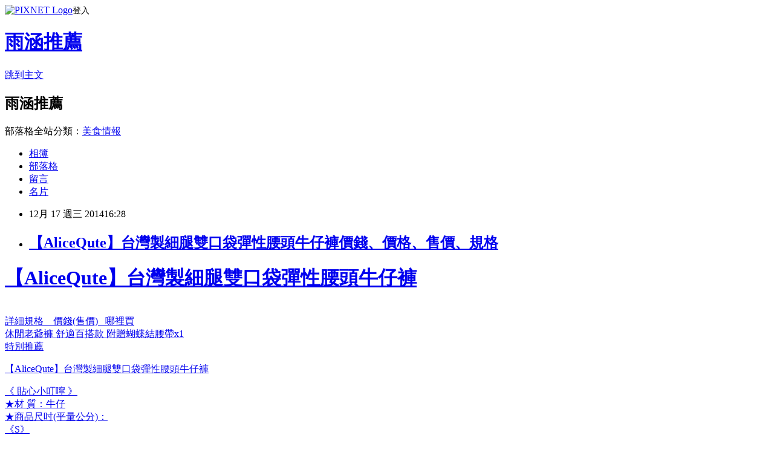

--- FILE ---
content_type: text/html; charset=utf-8
request_url: https://rod248098215.pixnet.net/blog/posts/5059549548
body_size: 27864
content:
<!DOCTYPE html><html lang="zh-TW"><head><meta charSet="utf-8"/><meta name="viewport" content="width=device-width, initial-scale=1"/><link rel="stylesheet" href="https://static.1px.tw/blog-next/_next/static/chunks/b1e52b495cc0137c.css" data-precedence="next"/><link rel="stylesheet" href="https://static.1px.tw/blog-next/public/fix.css?v=202602040312" type="text/css" data-precedence="medium"/><link rel="stylesheet" href="https://s3.1px.tw/blog/theme/choc/iframe-popup.css?v=202602040312" type="text/css" data-precedence="medium"/><link rel="stylesheet" href="https://s3.1px.tw/blog/theme/choc/plugins.min.css?v=202602040312" type="text/css" data-precedence="medium"/><link rel="stylesheet" href="https://s3.1px.tw/blog/theme/choc/openid-comment.css?v=202602040312" type="text/css" data-precedence="medium"/><link rel="stylesheet" href="https://s3.1px.tw/blog/theme/choc/style.min.css?v=202602040312" type="text/css" data-precedence="medium"/><link rel="stylesheet" href="https://s3.1px.tw/blog/theme/choc/main.min.css?v=202602040312" type="text/css" data-precedence="medium"/><link rel="stylesheet" href="https://pimg.1px.tw/rod248098215/assets/rod248098215.css?v=202602040312" type="text/css" data-precedence="medium"/><link rel="stylesheet" href="https://s3.1px.tw/blog/theme/choc/author-info.css?v=202602040312" type="text/css" data-precedence="medium"/><link rel="stylesheet" href="https://s3.1px.tw/blog/theme/choc/idlePop.min.css?v=202602040312" type="text/css" data-precedence="medium"/><link rel="preload" as="script" fetchPriority="low" href="https://static.1px.tw/blog-next/_next/static/chunks/94688e2baa9fea03.js"/><script src="https://static.1px.tw/blog-next/_next/static/chunks/41eaa5427c45ebcc.js" async=""></script><script src="https://static.1px.tw/blog-next/_next/static/chunks/e2c6231760bc85bd.js" async=""></script><script src="https://static.1px.tw/blog-next/_next/static/chunks/94bde6376cf279be.js" async=""></script><script src="https://static.1px.tw/blog-next/_next/static/chunks/426b9d9d938a9eb4.js" async=""></script><script src="https://static.1px.tw/blog-next/_next/static/chunks/turbopack-5021d21b4b170dda.js" async=""></script><script src="https://static.1px.tw/blog-next/_next/static/chunks/ff1a16fafef87110.js" async=""></script><script src="https://static.1px.tw/blog-next/_next/static/chunks/e308b2b9ce476a3e.js" async=""></script><script src="https://static.1px.tw/blog-next/_next/static/chunks/169ce1e25068f8ff.js" async=""></script><script src="https://static.1px.tw/blog-next/_next/static/chunks/d3c6eed28c1dd8e2.js" async=""></script><script src="https://static.1px.tw/blog-next/_next/static/chunks/d4d39cfc2a072218.js" async=""></script><script src="https://static.1px.tw/blog-next/_next/static/chunks/6a5d72c05b9cd4ba.js" async=""></script><script src="https://static.1px.tw/blog-next/_next/static/chunks/8af6103cf1375f47.js" async=""></script><script src="https://static.1px.tw/blog-next/_next/static/chunks/e90cbf588986111c.js" async=""></script><script src="https://static.1px.tw/blog-next/_next/static/chunks/6fc86f1438482192.js" async=""></script><script src="https://static.1px.tw/blog-next/_next/static/chunks/6d1100e43ad18157.js" async=""></script><script src="https://static.1px.tw/blog-next/_next/static/chunks/c2622454eda6e045.js" async=""></script><script src="https://static.1px.tw/blog-next/_next/static/chunks/ed01c75076819ebd.js" async=""></script><script src="https://static.1px.tw/blog-next/_next/static/chunks/a4df8fc19a9a82e6.js" async=""></script><title>【AliceQute】台灣製細腿雙口袋彈性腰頭牛仔褲價錢、價格、售價、規格</title><meta name="description" content="【AliceQute】台灣製細腿雙口袋彈性腰頭牛仔褲 詳細規格    價錢(售價)   哪裡買休閒老爺褲 舒適百搭款 附贈蝴蝶結腰帶x1 特別推薦 【AliceQute】台灣製細腿雙口袋彈性腰頭牛仔褲 《 貼心小叮嚀 》★材 質：牛仔★商品尺吋(平量公分)：《S》全長：93腰圍：29臀圍：38前褲檔：19大腿寬：21褲口：13《M》全長：94腰圍：30臀圍：39前褲檔：19大腿寬：23褲口：13 ★試穿結果：舒適佳，建議S-小L的水水。★MODEL：三圍32/23/33，身高160cm，體重42kg，平日穿S號。《 訂購前注意事項 》●購買商品前有任何問題都可mail我們線上客服：aq@twaqshop.com。●所有商品皆是以專業的攝影師100%實品拍攝，再由美編小組根據產品的實品編修，但由於拍攝時光線、角度以及解析度的比例等多項因素影響，會造成些許的色差存在，以實際商品顏色為準，請見諒！↓近拍特寫 ↓尺寸對照表"/><meta name="author" content="雨涵推薦"/><meta name="google-adsense-platform-account" content="pub-2647689032095179"/><meta name="fb:app_id" content="101730233200171"/><link rel="canonical" href="https://rod248098215.pixnet.net/blog/posts/5059549548"/><meta property="og:title" content="【AliceQute】台灣製細腿雙口袋彈性腰頭牛仔褲價錢、價格、售價、規格"/><meta property="og:description" content="【AliceQute】台灣製細腿雙口袋彈性腰頭牛仔褲 詳細規格    價錢(售價)   哪裡買休閒老爺褲 舒適百搭款 附贈蝴蝶結腰帶x1 特別推薦 【AliceQute】台灣製細腿雙口袋彈性腰頭牛仔褲 《 貼心小叮嚀 》★材 質：牛仔★商品尺吋(平量公分)：《S》全長：93腰圍：29臀圍：38前褲檔：19大腿寬：21褲口：13《M》全長：94腰圍：30臀圍：39前褲檔：19大腿寬：23褲口：13 ★試穿結果：舒適佳，建議S-小L的水水。★MODEL：三圍32/23/33，身高160cm，體重42kg，平日穿S號。《 訂購前注意事項 》●購買商品前有任何問題都可mail我們線上客服：aq@twaqshop.com。●所有商品皆是以專業的攝影師100%實品拍攝，再由美編小組根據產品的實品編修，但由於拍攝時光線、角度以及解析度的比例等多項因素影響，會造成些許的色差存在，以實際商品顏色為準，請見諒！↓近拍特寫 ↓尺寸對照表"/><meta property="og:url" content="https://rod248098215.pixnet.net/blog/posts/5059549548"/><meta property="og:image" content="http://tw.buy.yahoo.com/webservice/gdimage.ashx?id=4777882&amp;s=400&amp;t=0&amp;sq=1"/><meta property="og:type" content="article"/><meta name="twitter:card" content="summary_large_image"/><meta name="twitter:title" content="【AliceQute】台灣製細腿雙口袋彈性腰頭牛仔褲價錢、價格、售價、規格"/><meta name="twitter:description" content="【AliceQute】台灣製細腿雙口袋彈性腰頭牛仔褲 詳細規格    價錢(售價)   哪裡買休閒老爺褲 舒適百搭款 附贈蝴蝶結腰帶x1 特別推薦 【AliceQute】台灣製細腿雙口袋彈性腰頭牛仔褲 《 貼心小叮嚀 》★材 質：牛仔★商品尺吋(平量公分)：《S》全長：93腰圍：29臀圍：38前褲檔：19大腿寬：21褲口：13《M》全長：94腰圍：30臀圍：39前褲檔：19大腿寬：23褲口：13 ★試穿結果：舒適佳，建議S-小L的水水。★MODEL：三圍32/23/33，身高160cm，體重42kg，平日穿S號。《 訂購前注意事項 》●購買商品前有任何問題都可mail我們線上客服：aq@twaqshop.com。●所有商品皆是以專業的攝影師100%實品拍攝，再由美編小組根據產品的實品編修，但由於拍攝時光線、角度以及解析度的比例等多項因素影響，會造成些許的色差存在，以實際商品顏色為準，請見諒！↓近拍特寫 ↓尺寸對照表"/><meta name="twitter:image" content="http://tw.buy.yahoo.com/webservice/gdimage.ashx?id=4777882&amp;s=400&amp;t=0&amp;sq=1"/><link rel="icon" href="/favicon.ico?favicon.a62c60e0.ico" sizes="32x32" type="image/x-icon"/><script src="https://static.1px.tw/blog-next/_next/static/chunks/a6dad97d9634a72d.js" noModule=""></script></head><body><!--$--><!--/$--><!--$?--><template id="B:0"></template><!--/$--><script>requestAnimationFrame(function(){$RT=performance.now()});</script><script src="https://static.1px.tw/blog-next/_next/static/chunks/94688e2baa9fea03.js" id="_R_" async=""></script><div hidden id="S:0"><script id="pixnet-vars">
        window.PIXNET = {
          post_id: "5059549548",
          name: "rod248098215",
          user_id: 0,
          blog_id: "2415344",
          display_ads: true,
          ad_options: {"chictrip":false}
        };
      </script><script type="text/javascript" src="https://code.jquery.com/jquery-latest.min.js"></script><script id="json-ld-article-script" type="application/ld+json">{"@context":"https:\u002F\u002Fschema.org","@type":"BlogPosting","isAccessibleForFree":true,"mainEntityOfPage":{"@type":"WebPage","@id":"https:\u002F\u002Frod248098215.pixnet.net\u002Fblog\u002Fposts\u002F5059549548"},"headline":"【AliceQute】台灣製細腿雙口袋彈性腰頭牛仔褲價錢、價格、售價、規格","description":"\u003Cimg border='0' src='http:\u002F\u002Ftw.buy.yahoo.com\u002Fwebservice\u002Fgdimage.ashx?id=4777882&s=400&t=0&sq=1'\u003E\u003Cbr \u002F\u003E【AliceQute】台灣製細腿雙口袋彈性腰頭牛仔褲 \u003Cbr\u003E詳細規格    價錢(售價)   哪裡買\u003Cbr\u003E休閒老爺褲 舒適百搭款 附贈蝴蝶結腰帶x1 \u003Cbr\u003E特別推薦 【AliceQute】台灣製細腿雙口袋彈性腰頭牛仔褲 《 貼心小叮嚀 》\u003Cbr\u003E★材 質：牛仔\u003Cbr\u003E★商品尺吋(平量公分)：\u003Cbr\u003E《S》\u003Cbr\u003E全長：93\u003Cbr\u003E腰圍：29\u003Cbr\u003E臀圍：38\u003Cbr\u003E前褲檔：19\u003Cbr\u003E大腿寬：21\u003Cbr\u003E褲口：13\u003Cbr\u003E《M》\u003Cbr\u003E全長：94\u003Cbr\u003E腰圍：30\u003Cbr\u003E臀圍：39\u003Cbr\u003E前褲檔：19\u003Cbr\u003E大腿寬：23\u003Cbr\u003E褲口：13 \u003Cbr\u003E★試穿結果：舒適佳，建議S-小L的水水。\u003Cbr\u003E★MODEL：三圍32\u002F23\u002F33，身高160cm，體重42kg，平日穿S號。\u003Cbr\u003E《 訂購前注意事項 》\u003Cbr\u003E●購買商品前有任何問題都可mail我們線上客服：aq@twaqshop.com。\u003Cbr\u003E●所有商品皆是以專業的攝影師100%實品拍攝，再由美編小組根據產品的實品編修，但由於拍攝時光線、角度以及解析度的比例等多項因素影響，會造成些許的色差存在，以實際商品顏色為準，請見諒！\u003Cbr\u003E↓近拍特寫 ↓尺寸對照表","articleBody":"\u003Ca href=\"http:\u002F\u002Fbuy.yahoo.com.tw\u002Fgdsale\u002Fgdsale.asp?gdid=4777882&co_servername=346274e2b6cecc08d4c0547de27c5982\"\u003E\u003Ch1\u003E【AliceQute】台灣製細腿雙口袋彈性腰頭牛仔褲\u003C\u002Fh1\u003E \u003Cimg border='0' src='http:\u002F\u002Ftw.buy.yahoo.com\u002Fwebservice\u002Fgdimage.ashx?id=4777882&s=400&t=0&sq=1'\u003E\u003Cbr\u003E \u003Cfont style=\"color:#0000FF;font-size: 15px;\"\u003E詳細規格&nbsp;&nbsp;&nbsp;&nbsp;價錢(售價)&nbsp;&nbsp;&nbsp;哪裡買\u003C\u002Ffont\u003E\u003Cbr\u003E  休閒老爺褲 舒適百搭款 附贈蝴蝶結腰帶x1 \u003Cbr\u003E  特別推薦 \u003Cp style=\"color:#fa6b81;font-size:14pt;text-align:center;font-weight:bold\"\u003E 【AliceQute】台灣製細腿雙口袋彈性腰頭牛仔褲 \u003C\u002Fp\u003E \u003Cp style=\"color:#0000cc;font-size:12pt;text-align:center\"\u003E 《 貼心小叮嚀 》\u003Cbr \u002F\u003E★材 質：牛仔\u003Cbr \u002F\u003E★商品尺吋(平量公分)：\u003Cbr \u002F\u003E《S》\u003Cbr \u002F\u003E全長：93\u003Cbr \u002F\u003E腰圍：29\u003Cbr \u002F\u003E臀圍：38\u003Cbr \u002F\u003E前褲檔：19\u003Cbr \u002F\u003E大腿寬：21\u003Cbr \u002F\u003E褲口：13\u003Cbr \u002F\u003E\u003Cbr \u002F\u003E《M》\u003Cbr \u002F\u003E全長：94\u003Cbr \u002F\u003E腰圍：30\u003Cbr \u002F\u003E臀圍：39\u003Cbr \u002F\u003E前褲檔：19\u003Cbr \u002F\u003E大腿寬：23\u003Cbr \u002F\u003E褲口：13 \u003Cbr \u002F\u003E\u003Cbr \u002F\u003E★試穿結果：舒適佳，建議S-小L的水水。\u003Cbr \u002F\u003E★MODEL：三圍32\u002F23\u002F33，身高160cm，體重42kg，平日穿S號。\u003Cbr \u002F\u003E\u003Cbr \u002F\u003E《 訂購前注意事項 》\u003Cbr \u002F\u003E●購買商品前有任何問題都可mail我們線上客服：aq@twaqshop.com。\u003Cbr \u002F\u003E●所有商品皆是以專業的攝影師100%實品拍攝，再由美編小組根據產品的實品編修，但由於拍攝時光線、角度以及解析度的比例等多項因素影響，會造成些許的色差存在，以實際商品顏色為準，請見諒！\u003Cbr \u002F\u003E \u003C\u002Fp\u003E \u003Cimg src=\"http:\u002F\u002Fbuy.yahoo.com.tw\u002Fres\u002Fgdsale\u002Fst_pic\u002F4777\u002Fst-4777882-1.jpg\" \u002F\u003E \u003Cp style=\"color:#000000;font-size:12pt;text-align:left;font-weight:100\"\u003E \u003C\u002Fp\u003E \u003Cimg src=\"http:\u002F\u002Fbuy.yahoo.com.tw\u002Fres\u002Fgdsale\u002Fst_pic\u002F4777\u002Fst-4777882-2.jpg\" \u002F\u003E \u003Cp style=\"color:#000000;font-size:12pt;text-align:left;font-weight:100\"\u003E \u003C\u002Fp\u003E \u003Cimg src=\"http:\u002F\u002Fbuy.yahoo.com.tw\u002Fres\u002Fgdsale\u002Fst_pic\u002F4777\u002Fst-4777882-3.jpg\" \u002F\u003E \u003Cp style=\"color:#0000cc;font-size:12pt;text-align:center;font-weight:100\"\u003E \u003C\u002Fp\u003E \u003Cimg src=\"http:\u002F\u002Fbuy.yahoo.com.tw\u002Fres\u002Fgdsale\u002Fst_pic\u002F4777\u002Fst-4777882-4.jpg\" \u002F\u003E \u003Cp style=\"color:#0000cc;font-size:12pt;text-align:center;font-weight:100\"\u003E ↓近拍特寫 \u003C\u002Fp\u003E \u003Cimg src=\"http:\u002F\u002Fbuy.yahoo.com.tw\u002Fres\u002Fgdsale\u002Fst_pic\u002F4777\u002Fst-4777882-5.jpg\" \u002F\u003E \u003Cp style=\"color:#0000cc;font-size:12pt;text-align:center;font-weight:100\"\u003E ↓尺寸對照表 \u003C\u002Fp\u003E \u003Cimg src=\"http:\u002F\u002Fbuy.yahoo.com.tw\u002Fres\u002Fgdsale\u002Fst_pic\u002F4777\u002Fst-4777882-6.jpg\" \u002F\u003E \u003C\u002Fa\u003E\u003Cimg src=\"http:\u002F\u002Ftw.img.webmaster.yahoo.com\u002F388433\u002Fystats.gif\"\u002F\u003E\u003Ca href='http:\u002F\u002Ftw.partner.buy.yahoo.com\u002Fgd\u002Fbuy?mcode=MV91VG5JZ1RlOGxNbjNlcjBkOWVYVkpNY0NlNStaRnl6OXZqcnBtdlF4SGFVPQ==&url=http%3A%2F%2Fbuy.yahoo.com.tw%2Fgdsale%2Fgdsale.asp%3Fgdid%3D4777882'\u003E.\u003C\u002Fa\u003E\u003Cbr\u003E相關比價: \u003Ca href=\"http:\u002F\u002F3588.tw\u002Fprice\u002Flist\u002F%E5%BD%88%E6%80%A7%E7%89%9B%E4%BB%94%E8%A4%B2\"\u003E彈性牛仔褲\u003C\u002Fa\u003E , \u003Ca href=\"http:\u002F\u002F3588.tw\u002Fprice\u002Flist\u002FCalvin+Klein+%E7%89%9B%E4%BB%94%E8%A4%B2\"\u003ECalvin Klein 牛仔褲\u003C\u002Fa\u003E , \u003Ca href=\"http:\u002F\u002F3588.tw\u002Fprice\u002Flist\u002FChoice+%E5%BD%88%E6%80%A7%E6%9C%AC\"\u003EChoice 彈性本\u003C\u002Fa\u003E , \u003Ca href=\"http:\u002F\u002F3588.tw\u002Fprice\u002Flist\u002F%E8%90%8A%E5%8D%A1%E5%BD%88%E6%80%A7%E7%90%B1%E7%B5%B2%E5%9B%9B%E8%A7%92%E8%A4%B2\"\u003E萊卡彈性琱絲四角褲\u003C\u002Fa\u003E , \u003Ca href=\"http:\u002F\u002F3588.tw\u002Fprice\u002Flist\u002FPierre+%E5%BD%88%E6%80%A7%E8%A5%AA\"\u003EPierre 彈性襪\u003C\u002Fa\u003E , \u003Ca href=\"http:\u002F\u002F3588.tw\u002Fprice\u002Flist\u002F%E5%85%88%E9%8B%92+%E5%BD%88%E6%80%A7%E8%A5%AA\"\u003E先鋒 彈性襪\u003C\u002Fa\u003E , \u003Ca href=\"http:\u002F\u002F3588.tw\u002Fprice\u002Flist\u002Fwhirlpool+%E7%89%9B%E4%BB%94%E8%A4%B2\"\u003Ewhirlpool 牛仔褲\u003C\u002Fa\u003E ,、\u003Ca href='http:\u002F\u002F3c.pebuy.tw'\u003E購物\u003C\u002Fa\u003E","image":["http:\u002F\u002Ftw.buy.yahoo.com\u002Fwebservice\u002Fgdimage.ashx?id=4777882&s=400&t=0&sq=1"],"author":{"@type":"Person","name":"雨涵推薦","url":"https:\u002F\u002Fwww.pixnet.net\u002Fpcard\u002Frod248098215"},"publisher":{"@type":"Organization","name":"雨涵推薦","logo":{"@type":"ImageObject","url":"https:\u002F\u002Fs3.1px.tw\u002Fblog\u002Fcommon\u002Favatar\u002Fblog_cover_light.jpg"}},"datePublished":"2014-12-17T08:28:07.000Z","dateModified":"","keywords":[],"articleSection":"生活綜合"}</script><template id="P:1"></template><template id="P:2"></template><template id="P:3"></template><section aria-label="Notifications alt+T" tabindex="-1" aria-live="polite" aria-relevant="additions text" aria-atomic="false"></section></div><script>(self.__next_f=self.__next_f||[]).push([0])</script><script>self.__next_f.push([1,"1:\"$Sreact.fragment\"\n3:I[39756,[\"https://static.1px.tw/blog-next/_next/static/chunks/ff1a16fafef87110.js\",\"https://static.1px.tw/blog-next/_next/static/chunks/e308b2b9ce476a3e.js\"],\"default\"]\n4:I[53536,[\"https://static.1px.tw/blog-next/_next/static/chunks/ff1a16fafef87110.js\",\"https://static.1px.tw/blog-next/_next/static/chunks/e308b2b9ce476a3e.js\"],\"default\"]\n6:I[97367,[\"https://static.1px.tw/blog-next/_next/static/chunks/ff1a16fafef87110.js\",\"https://static.1px.tw/blog-next/_next/static/chunks/e308b2b9ce476a3e.js\"],\"OutletBoundary\"]\n8:I[97367,[\"https://static.1px.tw/blog-next/_next/static/chunks/ff1a16fafef87110.js\",\"https://static.1px.tw/blog-next/_next/static/chunks/e308b2b9ce476a3e.js\"],\"ViewportBoundary\"]\na:I[97367,[\"https://static.1px.tw/blog-next/_next/static/chunks/ff1a16fafef87110.js\",\"https://static.1px.tw/blog-next/_next/static/chunks/e308b2b9ce476a3e.js\"],\"MetadataBoundary\"]\nc:I[63491,[\"https://static.1px.tw/blog-next/_next/static/chunks/169ce1e25068f8ff.js\",\"https://static.1px.tw/blog-next/_next/static/chunks/d3c6eed28c1dd8e2.js\"],\"default\"]\n:HL[\"https://static.1px.tw/blog-next/_next/static/chunks/b1e52b495cc0137c.css\",\"style\"]\n"])</script><script>self.__next_f.push([1,"0:{\"P\":null,\"b\":\"I9I0TPD-VcXo41Lu7FBt1\",\"c\":[\"\",\"blog\",\"posts\",\"5059549548\"],\"q\":\"\",\"i\":false,\"f\":[[[\"\",{\"children\":[\"blog\",{\"children\":[\"posts\",{\"children\":[[\"id\",\"5059549548\",\"d\"],{\"children\":[\"__PAGE__\",{}]}]}]}]},\"$undefined\",\"$undefined\",true],[[\"$\",\"$1\",\"c\",{\"children\":[[[\"$\",\"script\",\"script-0\",{\"src\":\"https://static.1px.tw/blog-next/_next/static/chunks/d4d39cfc2a072218.js\",\"async\":true,\"nonce\":\"$undefined\"}],[\"$\",\"script\",\"script-1\",{\"src\":\"https://static.1px.tw/blog-next/_next/static/chunks/6a5d72c05b9cd4ba.js\",\"async\":true,\"nonce\":\"$undefined\"}],[\"$\",\"script\",\"script-2\",{\"src\":\"https://static.1px.tw/blog-next/_next/static/chunks/8af6103cf1375f47.js\",\"async\":true,\"nonce\":\"$undefined\"}]],\"$L2\"]}],{\"children\":[[\"$\",\"$1\",\"c\",{\"children\":[null,[\"$\",\"$L3\",null,{\"parallelRouterKey\":\"children\",\"error\":\"$undefined\",\"errorStyles\":\"$undefined\",\"errorScripts\":\"$undefined\",\"template\":[\"$\",\"$L4\",null,{}],\"templateStyles\":\"$undefined\",\"templateScripts\":\"$undefined\",\"notFound\":\"$undefined\",\"forbidden\":\"$undefined\",\"unauthorized\":\"$undefined\"}]]}],{\"children\":[[\"$\",\"$1\",\"c\",{\"children\":[null,[\"$\",\"$L3\",null,{\"parallelRouterKey\":\"children\",\"error\":\"$undefined\",\"errorStyles\":\"$undefined\",\"errorScripts\":\"$undefined\",\"template\":[\"$\",\"$L4\",null,{}],\"templateStyles\":\"$undefined\",\"templateScripts\":\"$undefined\",\"notFound\":\"$undefined\",\"forbidden\":\"$undefined\",\"unauthorized\":\"$undefined\"}]]}],{\"children\":[[\"$\",\"$1\",\"c\",{\"children\":[null,[\"$\",\"$L3\",null,{\"parallelRouterKey\":\"children\",\"error\":\"$undefined\",\"errorStyles\":\"$undefined\",\"errorScripts\":\"$undefined\",\"template\":[\"$\",\"$L4\",null,{}],\"templateStyles\":\"$undefined\",\"templateScripts\":\"$undefined\",\"notFound\":\"$undefined\",\"forbidden\":\"$undefined\",\"unauthorized\":\"$undefined\"}]]}],{\"children\":[[\"$\",\"$1\",\"c\",{\"children\":[\"$L5\",[[\"$\",\"link\",\"0\",{\"rel\":\"stylesheet\",\"href\":\"https://static.1px.tw/blog-next/_next/static/chunks/b1e52b495cc0137c.css\",\"precedence\":\"next\",\"crossOrigin\":\"$undefined\",\"nonce\":\"$undefined\"}],[\"$\",\"script\",\"script-0\",{\"src\":\"https://static.1px.tw/blog-next/_next/static/chunks/6fc86f1438482192.js\",\"async\":true,\"nonce\":\"$undefined\"}],[\"$\",\"script\",\"script-1\",{\"src\":\"https://static.1px.tw/blog-next/_next/static/chunks/6d1100e43ad18157.js\",\"async\":true,\"nonce\":\"$undefined\"}],[\"$\",\"script\",\"script-2\",{\"src\":\"https://static.1px.tw/blog-next/_next/static/chunks/c2622454eda6e045.js\",\"async\":true,\"nonce\":\"$undefined\"}],[\"$\",\"script\",\"script-3\",{\"src\":\"https://static.1px.tw/blog-next/_next/static/chunks/ed01c75076819ebd.js\",\"async\":true,\"nonce\":\"$undefined\"}],[\"$\",\"script\",\"script-4\",{\"src\":\"https://static.1px.tw/blog-next/_next/static/chunks/a4df8fc19a9a82e6.js\",\"async\":true,\"nonce\":\"$undefined\"}]],[\"$\",\"$L6\",null,{\"children\":\"$@7\"}]]}],{},null,false,false]},null,false,false]},null,false,false]},null,false,false]},null,false,false],[\"$\",\"$1\",\"h\",{\"children\":[null,[\"$\",\"$L8\",null,{\"children\":\"$@9\"}],[\"$\",\"$La\",null,{\"children\":\"$@b\"}],null]}],false]],\"m\":\"$undefined\",\"G\":[\"$c\",[]],\"S\":false}\n"])</script><script>self.__next_f.push([1,"9:[[\"$\",\"meta\",\"0\",{\"charSet\":\"utf-8\"}],[\"$\",\"meta\",\"1\",{\"name\":\"viewport\",\"content\":\"width=device-width, initial-scale=1\"}]]\n"])</script><script>self.__next_f.push([1,"d:I[79520,[\"https://static.1px.tw/blog-next/_next/static/chunks/d4d39cfc2a072218.js\",\"https://static.1px.tw/blog-next/_next/static/chunks/6a5d72c05b9cd4ba.js\",\"https://static.1px.tw/blog-next/_next/static/chunks/8af6103cf1375f47.js\"],\"\"]\n10:I[2352,[\"https://static.1px.tw/blog-next/_next/static/chunks/d4d39cfc2a072218.js\",\"https://static.1px.tw/blog-next/_next/static/chunks/6a5d72c05b9cd4ba.js\",\"https://static.1px.tw/blog-next/_next/static/chunks/8af6103cf1375f47.js\"],\"AdultWarningModal\"]\n11:I[69182,[\"https://static.1px.tw/blog-next/_next/static/chunks/d4d39cfc2a072218.js\",\"https://static.1px.tw/blog-next/_next/static/chunks/6a5d72c05b9cd4ba.js\",\"https://static.1px.tw/blog-next/_next/static/chunks/8af6103cf1375f47.js\"],\"HydrationComplete\"]\n12:I[12985,[\"https://static.1px.tw/blog-next/_next/static/chunks/d4d39cfc2a072218.js\",\"https://static.1px.tw/blog-next/_next/static/chunks/6a5d72c05b9cd4ba.js\",\"https://static.1px.tw/blog-next/_next/static/chunks/8af6103cf1375f47.js\"],\"NuqsAdapter\"]\n13:I[82782,[\"https://static.1px.tw/blog-next/_next/static/chunks/d4d39cfc2a072218.js\",\"https://static.1px.tw/blog-next/_next/static/chunks/6a5d72c05b9cd4ba.js\",\"https://static.1px.tw/blog-next/_next/static/chunks/8af6103cf1375f47.js\"],\"RefineContext\"]\n14:I[29306,[\"https://static.1px.tw/blog-next/_next/static/chunks/d4d39cfc2a072218.js\",\"https://static.1px.tw/blog-next/_next/static/chunks/6a5d72c05b9cd4ba.js\",\"https://static.1px.tw/blog-next/_next/static/chunks/8af6103cf1375f47.js\",\"https://static.1px.tw/blog-next/_next/static/chunks/e90cbf588986111c.js\",\"https://static.1px.tw/blog-next/_next/static/chunks/d3c6eed28c1dd8e2.js\"],\"default\"]\n2:[\"$\",\"html\",null,{\"lang\":\"zh-TW\",\"children\":[[\"$\",\"$Ld\",null,{\"id\":\"google-tag-manager\",\"strategy\":\"afterInteractive\",\"children\":\"\\n(function(w,d,s,l,i){w[l]=w[l]||[];w[l].push({'gtm.start':\\nnew Date().getTime(),event:'gtm.js'});var f=d.getElementsByTagName(s)[0],\\nj=d.createElement(s),dl=l!='dataLayer'?'\u0026l='+l:'';j.async=true;j.src=\\n'https://www.googletagmanager.com/gtm.js?id='+i+dl;f.parentNode.insertBefore(j,f);\\n})(window,document,'script','dataLayer','GTM-TRLQMPKX');\\n  \"}],\"$Le\",\"$Lf\",[\"$\",\"body\",null,{\"children\":[[\"$\",\"$L10\",null,{\"display\":false}],[\"$\",\"$L11\",null,{}],[\"$\",\"$L12\",null,{\"children\":[\"$\",\"$L13\",null,{\"children\":[\"$\",\"$L3\",null,{\"parallelRouterKey\":\"children\",\"error\":\"$undefined\",\"errorStyles\":\"$undefined\",\"errorScripts\":\"$undefined\",\"template\":[\"$\",\"$L4\",null,{}],\"templateStyles\":\"$undefined\",\"templateScripts\":\"$undefined\",\"notFound\":[[\"$\",\"$L14\",null,{}],[]],\"forbidden\":\"$undefined\",\"unauthorized\":\"$undefined\"}]}]}]]}]]}]\n"])</script><script>self.__next_f.push([1,"e:null\nf:null\n"])</script><script>self.__next_f.push([1,"16:I[27201,[\"https://static.1px.tw/blog-next/_next/static/chunks/ff1a16fafef87110.js\",\"https://static.1px.tw/blog-next/_next/static/chunks/e308b2b9ce476a3e.js\"],\"IconMark\"]\n5:[[\"$\",\"script\",null,{\"id\":\"pixnet-vars\",\"children\":\"\\n        window.PIXNET = {\\n          post_id: \\\"5059549548\\\",\\n          name: \\\"rod248098215\\\",\\n          user_id: 0,\\n          blog_id: \\\"2415344\\\",\\n          display_ads: true,\\n          ad_options: {\\\"chictrip\\\":false}\\n        };\\n      \"}],\"$L15\"]\n"])</script><script>self.__next_f.push([1,"b:[[\"$\",\"title\",\"0\",{\"children\":\"【AliceQute】台灣製細腿雙口袋彈性腰頭牛仔褲價錢、價格、售價、規格\"}],[\"$\",\"meta\",\"1\",{\"name\":\"description\",\"content\":\"【AliceQute】台灣製細腿雙口袋彈性腰頭牛仔褲 詳細規格    價錢(售價)   哪裡買休閒老爺褲 舒適百搭款 附贈蝴蝶結腰帶x1 特別推薦 【AliceQute】台灣製細腿雙口袋彈性腰頭牛仔褲 《 貼心小叮嚀 》★材 質：牛仔★商品尺吋(平量公分)：《S》全長：93腰圍：29臀圍：38前褲檔：19大腿寬：21褲口：13《M》全長：94腰圍：30臀圍：39前褲檔：19大腿寬：23褲口：13 ★試穿結果：舒適佳，建議S-小L的水水。★MODEL：三圍32/23/33，身高160cm，體重42kg，平日穿S號。《 訂購前注意事項 》●購買商品前有任何問題都可mail我們線上客服：aq@twaqshop.com。●所有商品皆是以專業的攝影師100%實品拍攝，再由美編小組根據產品的實品編修，但由於拍攝時光線、角度以及解析度的比例等多項因素影響，會造成些許的色差存在，以實際商品顏色為準，請見諒！↓近拍特寫 ↓尺寸對照表\"}],[\"$\",\"meta\",\"2\",{\"name\":\"author\",\"content\":\"雨涵推薦\"}],[\"$\",\"meta\",\"3\",{\"name\":\"google-adsense-platform-account\",\"content\":\"pub-2647689032095179\"}],[\"$\",\"meta\",\"4\",{\"name\":\"fb:app_id\",\"content\":\"101730233200171\"}],[\"$\",\"link\",\"5\",{\"rel\":\"canonical\",\"href\":\"https://rod248098215.pixnet.net/blog/posts/5059549548\"}],[\"$\",\"meta\",\"6\",{\"property\":\"og:title\",\"content\":\"【AliceQute】台灣製細腿雙口袋彈性腰頭牛仔褲價錢、價格、售價、規格\"}],[\"$\",\"meta\",\"7\",{\"property\":\"og:description\",\"content\":\"【AliceQute】台灣製細腿雙口袋彈性腰頭牛仔褲 詳細規格    價錢(售價)   哪裡買休閒老爺褲 舒適百搭款 附贈蝴蝶結腰帶x1 特別推薦 【AliceQute】台灣製細腿雙口袋彈性腰頭牛仔褲 《 貼心小叮嚀 》★材 質：牛仔★商品尺吋(平量公分)：《S》全長：93腰圍：29臀圍：38前褲檔：19大腿寬：21褲口：13《M》全長：94腰圍：30臀圍：39前褲檔：19大腿寬：23褲口：13 ★試穿結果：舒適佳，建議S-小L的水水。★MODEL：三圍32/23/33，身高160cm，體重42kg，平日穿S號。《 訂購前注意事項 》●購買商品前有任何問題都可mail我們線上客服：aq@twaqshop.com。●所有商品皆是以專業的攝影師100%實品拍攝，再由美編小組根據產品的實品編修，但由於拍攝時光線、角度以及解析度的比例等多項因素影響，會造成些許的色差存在，以實際商品顏色為準，請見諒！↓近拍特寫 ↓尺寸對照表\"}],[\"$\",\"meta\",\"8\",{\"property\":\"og:url\",\"content\":\"https://rod248098215.pixnet.net/blog/posts/5059549548\"}],[\"$\",\"meta\",\"9\",{\"property\":\"og:image\",\"content\":\"http://tw.buy.yahoo.com/webservice/gdimage.ashx?id=4777882\u0026s=400\u0026t=0\u0026sq=1\"}],[\"$\",\"meta\",\"10\",{\"property\":\"og:type\",\"content\":\"article\"}],[\"$\",\"meta\",\"11\",{\"name\":\"twitter:card\",\"content\":\"summary_large_image\"}],[\"$\",\"meta\",\"12\",{\"name\":\"twitter:title\",\"content\":\"【AliceQute】台灣製細腿雙口袋彈性腰頭牛仔褲價錢、價格、售價、規格\"}],[\"$\",\"meta\",\"13\",{\"name\":\"twitter:description\",\"content\":\"【AliceQute】台灣製細腿雙口袋彈性腰頭牛仔褲 詳細規格    價錢(售價)   哪裡買休閒老爺褲 舒適百搭款 附贈蝴蝶結腰帶x1 特別推薦 【AliceQute】台灣製細腿雙口袋彈性腰頭牛仔褲 《 貼心小叮嚀 》★材 質：牛仔★商品尺吋(平量公分)：《S》全長：93腰圍：29臀圍：38前褲檔：19大腿寬：21褲口：13《M》全長：94腰圍：30臀圍：39前褲檔：19大腿寬：23褲口：13 ★試穿結果：舒適佳，建議S-小L的水水。★MODEL：三圍32/23/33，身高160cm，體重42kg，平日穿S號。《 訂購前注意事項 》●購買商品前有任何問題都可mail我們線上客服：aq@twaqshop.com。●所有商品皆是以專業的攝影師100%實品拍攝，再由美編小組根據產品的實品編修，但由於拍攝時光線、角度以及解析度的比例等多項因素影響，會造成些許的色差存在，以實際商品顏色為準，請見諒！↓近拍特寫 ↓尺寸對照表\"}],[\"$\",\"meta\",\"14\",{\"name\":\"twitter:image\",\"content\":\"http://tw.buy.yahoo.com/webservice/gdimage.ashx?id=4777882\u0026s=400\u0026t=0\u0026sq=1\"}],[\"$\",\"link\",\"15\",{\"rel\":\"icon\",\"href\":\"/favicon.ico?favicon.a62c60e0.ico\",\"sizes\":\"32x32\",\"type\":\"image/x-icon\"}],[\"$\",\"$L16\",\"16\",{}]]\n"])</script><script>self.__next_f.push([1,"7:null\n"])</script><script>self.__next_f.push([1,":HL[\"https://static.1px.tw/blog-next/public/fix.css?v=202602040312\",\"style\",{\"type\":\"text/css\"}]\n:HL[\"https://s3.1px.tw/blog/theme/choc/iframe-popup.css?v=202602040312\",\"style\",{\"type\":\"text/css\"}]\n:HL[\"https://s3.1px.tw/blog/theme/choc/plugins.min.css?v=202602040312\",\"style\",{\"type\":\"text/css\"}]\n:HL[\"https://s3.1px.tw/blog/theme/choc/openid-comment.css?v=202602040312\",\"style\",{\"type\":\"text/css\"}]\n:HL[\"https://s3.1px.tw/blog/theme/choc/style.min.css?v=202602040312\",\"style\",{\"type\":\"text/css\"}]\n:HL[\"https://s3.1px.tw/blog/theme/choc/main.min.css?v=202602040312\",\"style\",{\"type\":\"text/css\"}]\n:HL[\"https://pimg.1px.tw/rod248098215/assets/rod248098215.css?v=202602040312\",\"style\",{\"type\":\"text/css\"}]\n:HL[\"https://s3.1px.tw/blog/theme/choc/author-info.css?v=202602040312\",\"style\",{\"type\":\"text/css\"}]\n:HL[\"https://s3.1px.tw/blog/theme/choc/idlePop.min.css?v=202602040312\",\"style\",{\"type\":\"text/css\"}]\n17:T1d45,"])</script><script>self.__next_f.push([1,"{\"@context\":\"https:\\u002F\\u002Fschema.org\",\"@type\":\"BlogPosting\",\"isAccessibleForFree\":true,\"mainEntityOfPage\":{\"@type\":\"WebPage\",\"@id\":\"https:\\u002F\\u002Frod248098215.pixnet.net\\u002Fblog\\u002Fposts\\u002F5059549548\"},\"headline\":\"【AliceQute】台灣製細腿雙口袋彈性腰頭牛仔褲價錢、價格、售價、規格\",\"description\":\"\\u003Cimg border='0' src='http:\\u002F\\u002Ftw.buy.yahoo.com\\u002Fwebservice\\u002Fgdimage.ashx?id=4777882\u0026s=400\u0026t=0\u0026sq=1'\\u003E\\u003Cbr \\u002F\\u003E【AliceQute】台灣製細腿雙口袋彈性腰頭牛仔褲 \\u003Cbr\\u003E詳細規格    價錢(售價)   哪裡買\\u003Cbr\\u003E休閒老爺褲 舒適百搭款 附贈蝴蝶結腰帶x1 \\u003Cbr\\u003E特別推薦 【AliceQute】台灣製細腿雙口袋彈性腰頭牛仔褲 《 貼心小叮嚀 》\\u003Cbr\\u003E★材 質：牛仔\\u003Cbr\\u003E★商品尺吋(平量公分)：\\u003Cbr\\u003E《S》\\u003Cbr\\u003E全長：93\\u003Cbr\\u003E腰圍：29\\u003Cbr\\u003E臀圍：38\\u003Cbr\\u003E前褲檔：19\\u003Cbr\\u003E大腿寬：21\\u003Cbr\\u003E褲口：13\\u003Cbr\\u003E《M》\\u003Cbr\\u003E全長：94\\u003Cbr\\u003E腰圍：30\\u003Cbr\\u003E臀圍：39\\u003Cbr\\u003E前褲檔：19\\u003Cbr\\u003E大腿寬：23\\u003Cbr\\u003E褲口：13 \\u003Cbr\\u003E★試穿結果：舒適佳，建議S-小L的水水。\\u003Cbr\\u003E★MODEL：三圍32\\u002F23\\u002F33，身高160cm，體重42kg，平日穿S號。\\u003Cbr\\u003E《 訂購前注意事項 》\\u003Cbr\\u003E●購買商品前有任何問題都可mail我們線上客服：aq@twaqshop.com。\\u003Cbr\\u003E●所有商品皆是以專業的攝影師100%實品拍攝，再由美編小組根據產品的實品編修，但由於拍攝時光線、角度以及解析度的比例等多項因素影響，會造成些許的色差存在，以實際商品顏色為準，請見諒！\\u003Cbr\\u003E↓近拍特寫 ↓尺寸對照表\",\"articleBody\":\"\\u003Ca href=\\\"http:\\u002F\\u002Fbuy.yahoo.com.tw\\u002Fgdsale\\u002Fgdsale.asp?gdid=4777882\u0026co_servername=346274e2b6cecc08d4c0547de27c5982\\\"\\u003E\\u003Ch1\\u003E【AliceQute】台灣製細腿雙口袋彈性腰頭牛仔褲\\u003C\\u002Fh1\\u003E \\u003Cimg border='0' src='http:\\u002F\\u002Ftw.buy.yahoo.com\\u002Fwebservice\\u002Fgdimage.ashx?id=4777882\u0026s=400\u0026t=0\u0026sq=1'\\u003E\\u003Cbr\\u003E \\u003Cfont style=\\\"color:#0000FF;font-size: 15px;\\\"\\u003E詳細規格\u0026nbsp;\u0026nbsp;\u0026nbsp;\u0026nbsp;價錢(售價)\u0026nbsp;\u0026nbsp;\u0026nbsp;哪裡買\\u003C\\u002Ffont\\u003E\\u003Cbr\\u003E  休閒老爺褲 舒適百搭款 附贈蝴蝶結腰帶x1 \\u003Cbr\\u003E  特別推薦 \\u003Cp style=\\\"color:#fa6b81;font-size:14pt;text-align:center;font-weight:bold\\\"\\u003E 【AliceQute】台灣製細腿雙口袋彈性腰頭牛仔褲 \\u003C\\u002Fp\\u003E \\u003Cp style=\\\"color:#0000cc;font-size:12pt;text-align:center\\\"\\u003E 《 貼心小叮嚀 》\\u003Cbr \\u002F\\u003E★材 質：牛仔\\u003Cbr \\u002F\\u003E★商品尺吋(平量公分)：\\u003Cbr \\u002F\\u003E《S》\\u003Cbr \\u002F\\u003E全長：93\\u003Cbr \\u002F\\u003E腰圍：29\\u003Cbr \\u002F\\u003E臀圍：38\\u003Cbr \\u002F\\u003E前褲檔：19\\u003Cbr \\u002F\\u003E大腿寬：21\\u003Cbr \\u002F\\u003E褲口：13\\u003Cbr \\u002F\\u003E\\u003Cbr \\u002F\\u003E《M》\\u003Cbr \\u002F\\u003E全長：94\\u003Cbr \\u002F\\u003E腰圍：30\\u003Cbr \\u002F\\u003E臀圍：39\\u003Cbr \\u002F\\u003E前褲檔：19\\u003Cbr \\u002F\\u003E大腿寬：23\\u003Cbr \\u002F\\u003E褲口：13 \\u003Cbr \\u002F\\u003E\\u003Cbr \\u002F\\u003E★試穿結果：舒適佳，建議S-小L的水水。\\u003Cbr \\u002F\\u003E★MODEL：三圍32\\u002F23\\u002F33，身高160cm，體重42kg，平日穿S號。\\u003Cbr \\u002F\\u003E\\u003Cbr \\u002F\\u003E《 訂購前注意事項 》\\u003Cbr \\u002F\\u003E●購買商品前有任何問題都可mail我們線上客服：aq@twaqshop.com。\\u003Cbr \\u002F\\u003E●所有商品皆是以專業的攝影師100%實品拍攝，再由美編小組根據產品的實品編修，但由於拍攝時光線、角度以及解析度的比例等多項因素影響，會造成些許的色差存在，以實際商品顏色為準，請見諒！\\u003Cbr \\u002F\\u003E \\u003C\\u002Fp\\u003E \\u003Cimg src=\\\"http:\\u002F\\u002Fbuy.yahoo.com.tw\\u002Fres\\u002Fgdsale\\u002Fst_pic\\u002F4777\\u002Fst-4777882-1.jpg\\\" \\u002F\\u003E \\u003Cp style=\\\"color:#000000;font-size:12pt;text-align:left;font-weight:100\\\"\\u003E \\u003C\\u002Fp\\u003E \\u003Cimg src=\\\"http:\\u002F\\u002Fbuy.yahoo.com.tw\\u002Fres\\u002Fgdsale\\u002Fst_pic\\u002F4777\\u002Fst-4777882-2.jpg\\\" \\u002F\\u003E \\u003Cp style=\\\"color:#000000;font-size:12pt;text-align:left;font-weight:100\\\"\\u003E \\u003C\\u002Fp\\u003E \\u003Cimg src=\\\"http:\\u002F\\u002Fbuy.yahoo.com.tw\\u002Fres\\u002Fgdsale\\u002Fst_pic\\u002F4777\\u002Fst-4777882-3.jpg\\\" \\u002F\\u003E \\u003Cp style=\\\"color:#0000cc;font-size:12pt;text-align:center;font-weight:100\\\"\\u003E \\u003C\\u002Fp\\u003E \\u003Cimg src=\\\"http:\\u002F\\u002Fbuy.yahoo.com.tw\\u002Fres\\u002Fgdsale\\u002Fst_pic\\u002F4777\\u002Fst-4777882-4.jpg\\\" \\u002F\\u003E \\u003Cp style=\\\"color:#0000cc;font-size:12pt;text-align:center;font-weight:100\\\"\\u003E ↓近拍特寫 \\u003C\\u002Fp\\u003E \\u003Cimg src=\\\"http:\\u002F\\u002Fbuy.yahoo.com.tw\\u002Fres\\u002Fgdsale\\u002Fst_pic\\u002F4777\\u002Fst-4777882-5.jpg\\\" \\u002F\\u003E \\u003Cp style=\\\"color:#0000cc;font-size:12pt;text-align:center;font-weight:100\\\"\\u003E ↓尺寸對照表 \\u003C\\u002Fp\\u003E \\u003Cimg src=\\\"http:\\u002F\\u002Fbuy.yahoo.com.tw\\u002Fres\\u002Fgdsale\\u002Fst_pic\\u002F4777\\u002Fst-4777882-6.jpg\\\" \\u002F\\u003E \\u003C\\u002Fa\\u003E\\u003Cimg src=\\\"http:\\u002F\\u002Ftw.img.webmaster.yahoo.com\\u002F388433\\u002Fystats.gif\\\"\\u002F\\u003E\\u003Ca href='http:\\u002F\\u002Ftw.partner.buy.yahoo.com\\u002Fgd\\u002Fbuy?mcode=MV91VG5JZ1RlOGxNbjNlcjBkOWVYVkpNY0NlNStaRnl6OXZqcnBtdlF4SGFVPQ==\u0026url=http%3A%2F%2Fbuy.yahoo.com.tw%2Fgdsale%2Fgdsale.asp%3Fgdid%3D4777882'\\u003E.\\u003C\\u002Fa\\u003E\\u003Cbr\\u003E相關比價: \\u003Ca href=\\\"http:\\u002F\\u002F3588.tw\\u002Fprice\\u002Flist\\u002F%E5%BD%88%E6%80%A7%E7%89%9B%E4%BB%94%E8%A4%B2\\\"\\u003E彈性牛仔褲\\u003C\\u002Fa\\u003E , \\u003Ca href=\\\"http:\\u002F\\u002F3588.tw\\u002Fprice\\u002Flist\\u002FCalvin+Klein+%E7%89%9B%E4%BB%94%E8%A4%B2\\\"\\u003ECalvin Klein 牛仔褲\\u003C\\u002Fa\\u003E , \\u003Ca href=\\\"http:\\u002F\\u002F3588.tw\\u002Fprice\\u002Flist\\u002FChoice+%E5%BD%88%E6%80%A7%E6%9C%AC\\\"\\u003EChoice 彈性本\\u003C\\u002Fa\\u003E , \\u003Ca href=\\\"http:\\u002F\\u002F3588.tw\\u002Fprice\\u002Flist\\u002F%E8%90%8A%E5%8D%A1%E5%BD%88%E6%80%A7%E7%90%B1%E7%B5%B2%E5%9B%9B%E8%A7%92%E8%A4%B2\\\"\\u003E萊卡彈性琱絲四角褲\\u003C\\u002Fa\\u003E , \\u003Ca href=\\\"http:\\u002F\\u002F3588.tw\\u002Fprice\\u002Flist\\u002FPierre+%E5%BD%88%E6%80%A7%E8%A5%AA\\\"\\u003EPierre 彈性襪\\u003C\\u002Fa\\u003E , \\u003Ca href=\\\"http:\\u002F\\u002F3588.tw\\u002Fprice\\u002Flist\\u002F%E5%85%88%E9%8B%92+%E5%BD%88%E6%80%A7%E8%A5%AA\\\"\\u003E先鋒 彈性襪\\u003C\\u002Fa\\u003E , \\u003Ca href=\\\"http:\\u002F\\u002F3588.tw\\u002Fprice\\u002Flist\\u002Fwhirlpool+%E7%89%9B%E4%BB%94%E8%A4%B2\\\"\\u003Ewhirlpool 牛仔褲\\u003C\\u002Fa\\u003E ,、\\u003Ca href='http:\\u002F\\u002F3c.pebuy.tw'\\u003E購物\\u003C\\u002Fa\\u003E\",\"image\":[\"http:\\u002F\\u002Ftw.buy.yahoo.com\\u002Fwebservice\\u002Fgdimage.ashx?id=4777882\u0026s=400\u0026t=0\u0026sq=1\"],\"author\":{\"@type\":\"Person\",\"name\":\"雨涵推薦\",\"url\":\"https:\\u002F\\u002Fwww.pixnet.net\\u002Fpcard\\u002Frod248098215\"},\"publisher\":{\"@type\":\"Organization\",\"name\":\"雨涵推薦\",\"logo\":{\"@type\":\"ImageObject\",\"url\":\"https:\\u002F\\u002Fs3.1px.tw\\u002Fblog\\u002Fcommon\\u002Favatar\\u002Fblog_cover_light.jpg\"}},\"datePublished\":\"2014-12-17T08:28:07.000Z\",\"dateModified\":\"\",\"keywords\":[],\"articleSection\":\"生活綜合\"}"])</script><script>self.__next_f.push([1,"15:[[[[\"$\",\"link\",\"https://static.1px.tw/blog-next/public/fix.css?v=202602040312\",{\"rel\":\"stylesheet\",\"href\":\"https://static.1px.tw/blog-next/public/fix.css?v=202602040312\",\"type\":\"text/css\",\"precedence\":\"medium\"}],[\"$\",\"link\",\"https://s3.1px.tw/blog/theme/choc/iframe-popup.css?v=202602040312\",{\"rel\":\"stylesheet\",\"href\":\"https://s3.1px.tw/blog/theme/choc/iframe-popup.css?v=202602040312\",\"type\":\"text/css\",\"precedence\":\"medium\"}],[\"$\",\"link\",\"https://s3.1px.tw/blog/theme/choc/plugins.min.css?v=202602040312\",{\"rel\":\"stylesheet\",\"href\":\"https://s3.1px.tw/blog/theme/choc/plugins.min.css?v=202602040312\",\"type\":\"text/css\",\"precedence\":\"medium\"}],[\"$\",\"link\",\"https://s3.1px.tw/blog/theme/choc/openid-comment.css?v=202602040312\",{\"rel\":\"stylesheet\",\"href\":\"https://s3.1px.tw/blog/theme/choc/openid-comment.css?v=202602040312\",\"type\":\"text/css\",\"precedence\":\"medium\"}],[\"$\",\"link\",\"https://s3.1px.tw/blog/theme/choc/style.min.css?v=202602040312\",{\"rel\":\"stylesheet\",\"href\":\"https://s3.1px.tw/blog/theme/choc/style.min.css?v=202602040312\",\"type\":\"text/css\",\"precedence\":\"medium\"}],[\"$\",\"link\",\"https://s3.1px.tw/blog/theme/choc/main.min.css?v=202602040312\",{\"rel\":\"stylesheet\",\"href\":\"https://s3.1px.tw/blog/theme/choc/main.min.css?v=202602040312\",\"type\":\"text/css\",\"precedence\":\"medium\"}],[\"$\",\"link\",\"https://pimg.1px.tw/rod248098215/assets/rod248098215.css?v=202602040312\",{\"rel\":\"stylesheet\",\"href\":\"https://pimg.1px.tw/rod248098215/assets/rod248098215.css?v=202602040312\",\"type\":\"text/css\",\"precedence\":\"medium\"}],[\"$\",\"link\",\"https://s3.1px.tw/blog/theme/choc/author-info.css?v=202602040312\",{\"rel\":\"stylesheet\",\"href\":\"https://s3.1px.tw/blog/theme/choc/author-info.css?v=202602040312\",\"type\":\"text/css\",\"precedence\":\"medium\"}],[\"$\",\"link\",\"https://s3.1px.tw/blog/theme/choc/idlePop.min.css?v=202602040312\",{\"rel\":\"stylesheet\",\"href\":\"https://s3.1px.tw/blog/theme/choc/idlePop.min.css?v=202602040312\",\"type\":\"text/css\",\"precedence\":\"medium\"}]],[\"$\",\"script\",null,{\"type\":\"text/javascript\",\"src\":\"https://code.jquery.com/jquery-latest.min.js\"}]],[[\"$\",\"script\",null,{\"id\":\"json-ld-article-script\",\"type\":\"application/ld+json\",\"dangerouslySetInnerHTML\":{\"__html\":\"$17\"}}],\"$L18\"],\"$L19\",\"$L1a\"]\n"])</script><script>self.__next_f.push([1,"1b:I[5479,[\"https://static.1px.tw/blog-next/_next/static/chunks/d4d39cfc2a072218.js\",\"https://static.1px.tw/blog-next/_next/static/chunks/6a5d72c05b9cd4ba.js\",\"https://static.1px.tw/blog-next/_next/static/chunks/8af6103cf1375f47.js\",\"https://static.1px.tw/blog-next/_next/static/chunks/6fc86f1438482192.js\",\"https://static.1px.tw/blog-next/_next/static/chunks/6d1100e43ad18157.js\",\"https://static.1px.tw/blog-next/_next/static/chunks/c2622454eda6e045.js\",\"https://static.1px.tw/blog-next/_next/static/chunks/ed01c75076819ebd.js\",\"https://static.1px.tw/blog-next/_next/static/chunks/a4df8fc19a9a82e6.js\"],\"default\"]\n1c:I[38045,[\"https://static.1px.tw/blog-next/_next/static/chunks/d4d39cfc2a072218.js\",\"https://static.1px.tw/blog-next/_next/static/chunks/6a5d72c05b9cd4ba.js\",\"https://static.1px.tw/blog-next/_next/static/chunks/8af6103cf1375f47.js\",\"https://static.1px.tw/blog-next/_next/static/chunks/6fc86f1438482192.js\",\"https://static.1px.tw/blog-next/_next/static/chunks/6d1100e43ad18157.js\",\"https://static.1px.tw/blog-next/_next/static/chunks/c2622454eda6e045.js\",\"https://static.1px.tw/blog-next/_next/static/chunks/ed01c75076819ebd.js\",\"https://static.1px.tw/blog-next/_next/static/chunks/a4df8fc19a9a82e6.js\"],\"ArticleHead\"]\n18:[\"$\",\"script\",null,{\"id\":\"json-ld-breadcrumb-script\",\"type\":\"application/ld+json\",\"dangerouslySetInnerHTML\":{\"__html\":\"{\\\"@context\\\":\\\"https:\\\\u002F\\\\u002Fschema.org\\\",\\\"@type\\\":\\\"BreadcrumbList\\\",\\\"itemListElement\\\":[{\\\"@type\\\":\\\"ListItem\\\",\\\"position\\\":1,\\\"name\\\":\\\"首頁\\\",\\\"item\\\":\\\"https:\\\\u002F\\\\u002Frod248098215.pixnet.net\\\"},{\\\"@type\\\":\\\"ListItem\\\",\\\"position\\\":2,\\\"name\\\":\\\"部落格\\\",\\\"item\\\":\\\"https:\\\\u002F\\\\u002Frod248098215.pixnet.net\\\\u002Fblog\\\"},{\\\"@type\\\":\\\"ListItem\\\",\\\"position\\\":3,\\\"name\\\":\\\"文章\\\",\\\"item\\\":\\\"https:\\\\u002F\\\\u002Frod248098215.pixnet.net\\\\u002Fblog\\\\u002Fposts\\\"},{\\\"@type\\\":\\\"ListItem\\\",\\\"position\\\":4,\\\"name\\\":\\\"【AliceQute】台灣製細腿雙口袋彈性腰頭牛仔褲價錢、價格、售價、規格\\\",\\\"item\\\":\\\"https:\\\\u002F\\\\u002Frod248098215.pixnet.net\\\\u002Fblog\\\\u002Fposts\\\\u002F5059549548\\\"}]}\"}}]\n1d:Tdec,"])</script><script>self.__next_f.push([1,"\u003ca href=\"http://buy.yahoo.com.tw/gdsale/gdsale.asp?gdid=4777882\u0026co_servername=346274e2b6cecc08d4c0547de27c5982\"\u003e\u003ch1\u003e【AliceQute】台灣製細腿雙口袋彈性腰頭牛仔褲\u003c/h1\u003e \u003cimg border='0' src='http://tw.buy.yahoo.com/webservice/gdimage.ashx?id=4777882\u0026s=400\u0026t=0\u0026sq=1'\u003e\u003cbr\u003e \u003cfont style=\"color:#0000FF;font-size: 15px;\"\u003e詳細規格\u0026nbsp;\u0026nbsp;\u0026nbsp;\u0026nbsp;價錢(售價)\u0026nbsp;\u0026nbsp;\u0026nbsp;哪裡買\u003c/font\u003e\u003cbr\u003e  休閒老爺褲 舒適百搭款 附贈蝴蝶結腰帶x1 \u003cbr\u003e  特別推薦 \u003cp style=\"color:#fa6b81;font-size:14pt;text-align:center;font-weight:bold\"\u003e 【AliceQute】台灣製細腿雙口袋彈性腰頭牛仔褲 \u003c/p\u003e \u003cp style=\"color:#0000cc;font-size:12pt;text-align:center\"\u003e 《 貼心小叮嚀 》\u003cbr /\u003e★材 質：牛仔\u003cbr /\u003e★商品尺吋(平量公分)：\u003cbr /\u003e《S》\u003cbr /\u003e全長：93\u003cbr /\u003e腰圍：29\u003cbr /\u003e臀圍：38\u003cbr /\u003e前褲檔：19\u003cbr /\u003e大腿寬：21\u003cbr /\u003e褲口：13\u003cbr /\u003e\u003cbr /\u003e《M》\u003cbr /\u003e全長：94\u003cbr /\u003e腰圍：30\u003cbr /\u003e臀圍：39\u003cbr /\u003e前褲檔：19\u003cbr /\u003e大腿寬：23\u003cbr /\u003e褲口：13 \u003cbr /\u003e\u003cbr /\u003e★試穿結果：舒適佳，建議S-小L的水水。\u003cbr /\u003e★MODEL：三圍32/23/33，身高160cm，體重42kg，平日穿S號。\u003cbr /\u003e\u003cbr /\u003e《 訂購前注意事項 》\u003cbr /\u003e●購買商品前有任何問題都可mail我們線上客服：aq@twaqshop.com。\u003cbr /\u003e●所有商品皆是以專業的攝影師100%實品拍攝，再由美編小組根據產品的實品編修，但由於拍攝時光線、角度以及解析度的比例等多項因素影響，會造成些許的色差存在，以實際商品顏色為準，請見諒！\u003cbr /\u003e \u003c/p\u003e \u003cimg src=\"http://buy.yahoo.com.tw/res/gdsale/st_pic/4777/st-4777882-1.jpg\" /\u003e \u003cp style=\"color:#000000;font-size:12pt;text-align:left;font-weight:100\"\u003e \u003c/p\u003e \u003cimg src=\"http://buy.yahoo.com.tw/res/gdsale/st_pic/4777/st-4777882-2.jpg\" /\u003e \u003cp style=\"color:#000000;font-size:12pt;text-align:left;font-weight:100\"\u003e \u003c/p\u003e \u003cimg src=\"http://buy.yahoo.com.tw/res/gdsale/st_pic/4777/st-4777882-3.jpg\" /\u003e \u003cp style=\"color:#0000cc;font-size:12pt;text-align:center;font-weight:100\"\u003e \u003c/p\u003e \u003cimg src=\"http://buy.yahoo.com.tw/res/gdsale/st_pic/4777/st-4777882-4.jpg\" /\u003e \u003cp style=\"color:#0000cc;font-size:12pt;text-align:center;font-weight:100\"\u003e ↓近拍特寫 \u003c/p\u003e \u003cimg src=\"http://buy.yahoo.com.tw/res/gdsale/st_pic/4777/st-4777882-5.jpg\" /\u003e \u003cp style=\"color:#0000cc;font-size:12pt;text-align:center;font-weight:100\"\u003e ↓尺寸對照表 \u003c/p\u003e \u003cimg src=\"http://buy.yahoo.com.tw/res/gdsale/st_pic/4777/st-4777882-6.jpg\" /\u003e \u003c/a\u003e\u003cimg src=\"http://tw.img.webmaster.yahoo.com/388433/ystats.gif\"/\u003e\u003ca href='http://tw.partner.buy.yahoo.com/gd/buy?mcode=MV91VG5JZ1RlOGxNbjNlcjBkOWVYVkpNY0NlNStaRnl6OXZqcnBtdlF4SGFVPQ==\u0026url=http%3A%2F%2Fbuy.yahoo.com.tw%2Fgdsale%2Fgdsale.asp%3Fgdid%3D4777882'\u003e.\u003c/a\u003e\u003cbr\u003e相關比價: \u003ca href=\"http://3588.tw/price/list/%E5%BD%88%E6%80%A7%E7%89%9B%E4%BB%94%E8%A4%B2\"\u003e彈性牛仔褲\u003c/a\u003e , \u003ca href=\"http://3588.tw/price/list/Calvin+Klein+%E7%89%9B%E4%BB%94%E8%A4%B2\"\u003eCalvin Klein 牛仔褲\u003c/a\u003e , \u003ca href=\"http://3588.tw/price/list/Choice+%E5%BD%88%E6%80%A7%E6%9C%AC\"\u003eChoice 彈性本\u003c/a\u003e , \u003ca href=\"http://3588.tw/price/list/%E8%90%8A%E5%8D%A1%E5%BD%88%E6%80%A7%E7%90%B1%E7%B5%B2%E5%9B%9B%E8%A7%92%E8%A4%B2\"\u003e萊卡彈性琱絲四角褲\u003c/a\u003e , \u003ca href=\"http://3588.tw/price/list/Pierre+%E5%BD%88%E6%80%A7%E8%A5%AA\"\u003ePierre 彈性襪\u003c/a\u003e , \u003ca href=\"http://3588.tw/price/list/%E5%85%88%E9%8B%92+%E5%BD%88%E6%80%A7%E8%A5%AA\"\u003e先鋒 彈性襪\u003c/a\u003e , \u003ca href=\"http://3588.tw/price/list/whirlpool+%E7%89%9B%E4%BB%94%E8%A4%B2\"\u003ewhirlpool 牛仔褲\u003c/a\u003e ,、\u003ca href='http://3c.pebuy.tw'\u003e購物\u003c/a\u003e"])</script><script>self.__next_f.push([1,"1e:Tdea,"])</script><script>self.__next_f.push([1,"\u003ca href=\"http://buy.yahoo.com.tw/gdsale/gdsale.asp?gdid=4777882\u0026co_servername=346274e2b6cecc08d4c0547de27c5982\"\u003e\u003ch1\u003e【AliceQute】台灣製細腿雙口袋彈性腰頭牛仔褲\u003c/h1\u003e \u003cimg border='0' src='http://tw.buy.yahoo.com/webservice/gdimage.ashx?id=4777882\u0026s=400\u0026t=0\u0026sq=1'\u003e\u003cbr\u003e \u003cfont style=\"color:#0000FF;font-size: 15px;\"\u003e詳細規格\u0026nbsp;\u0026nbsp;\u0026nbsp;\u0026nbsp;價錢(售價)\u0026nbsp;\u0026nbsp;\u0026nbsp;哪裡買\u003c/font\u003e\u003cbr\u003e 休閒老爺褲 舒適百搭款 附贈蝴蝶結腰帶x1 \u003cbr\u003e 特別推薦 \u003cp style=\"color:#fa6b81;font-size:14pt;text-align:center;font-weight:bold\"\u003e 【AliceQute】台灣製細腿雙口袋彈性腰頭牛仔褲 \u003c/p\u003e \u003cp style=\"color:#0000cc;font-size:12pt;text-align:center\"\u003e 《 貼心小叮嚀 》\u003cbr /\u003e★材 質：牛仔\u003cbr /\u003e★商品尺吋(平量公分)：\u003cbr /\u003e《S》\u003cbr /\u003e全長：93\u003cbr /\u003e腰圍：29\u003cbr /\u003e臀圍：38\u003cbr /\u003e前褲檔：19\u003cbr /\u003e大腿寬：21\u003cbr /\u003e褲口：13\u003cbr /\u003e\u003cbr /\u003e《M》\u003cbr /\u003e全長：94\u003cbr /\u003e腰圍：30\u003cbr /\u003e臀圍：39\u003cbr /\u003e前褲檔：19\u003cbr /\u003e大腿寬：23\u003cbr /\u003e褲口：13 \u003cbr /\u003e\u003cbr /\u003e★試穿結果：舒適佳，建議S-小L的水水。\u003cbr /\u003e★MODEL：三圍32/23/33，身高160cm，體重42kg，平日穿S號。\u003cbr /\u003e\u003cbr /\u003e《 訂購前注意事項 》\u003cbr /\u003e●購買商品前有任何問題都可mail我們線上客服：aq@twaqshop.com。\u003cbr /\u003e●所有商品皆是以專業的攝影師100%實品拍攝，再由美編小組根據產品的實品編修，但由於拍攝時光線、角度以及解析度的比例等多項因素影響，會造成些許的色差存在，以實際商品顏色為準，請見諒！\u003cbr /\u003e \u003c/p\u003e \u003cimg src=\"http://buy.yahoo.com.tw/res/gdsale/st_pic/4777/st-4777882-1.jpg\" /\u003e \u003cp style=\"color:#000000;font-size:12pt;text-align:left;font-weight:100\"\u003e \u003c/p\u003e \u003cimg src=\"http://buy.yahoo.com.tw/res/gdsale/st_pic/4777/st-4777882-2.jpg\" /\u003e \u003cp style=\"color:#000000;font-size:12pt;text-align:left;font-weight:100\"\u003e \u003c/p\u003e \u003cimg src=\"http://buy.yahoo.com.tw/res/gdsale/st_pic/4777/st-4777882-3.jpg\" /\u003e \u003cp style=\"color:#0000cc;font-size:12pt;text-align:center;font-weight:100\"\u003e \u003c/p\u003e \u003cimg src=\"http://buy.yahoo.com.tw/res/gdsale/st_pic/4777/st-4777882-4.jpg\" /\u003e \u003cp style=\"color:#0000cc;font-size:12pt;text-align:center;font-weight:100\"\u003e ↓近拍特寫 \u003c/p\u003e \u003cimg src=\"http://buy.yahoo.com.tw/res/gdsale/st_pic/4777/st-4777882-5.jpg\" /\u003e \u003cp style=\"color:#0000cc;font-size:12pt;text-align:center;font-weight:100\"\u003e ↓尺寸對照表 \u003c/p\u003e \u003cimg src=\"http://buy.yahoo.com.tw/res/gdsale/st_pic/4777/st-4777882-6.jpg\" /\u003e \u003c/a\u003e\u003cimg src=\"http://tw.img.webmaster.yahoo.com/388433/ystats.gif\"/\u003e\u003ca href='http://tw.partner.buy.yahoo.com/gd/buy?mcode=MV91VG5JZ1RlOGxNbjNlcjBkOWVYVkpNY0NlNStaRnl6OXZqcnBtdlF4SGFVPQ==\u0026url=http%3A%2F%2Fbuy.yahoo.com.tw%2Fgdsale%2Fgdsale.asp%3Fgdid%3D4777882'\u003e.\u003c/a\u003e\u003cbr\u003e相關比價: \u003ca href=\"http://3588.tw/price/list/%E5%BD%88%E6%80%A7%E7%89%9B%E4%BB%94%E8%A4%B2\"\u003e彈性牛仔褲\u003c/a\u003e , \u003ca href=\"http://3588.tw/price/list/Calvin+Klein+%E7%89%9B%E4%BB%94%E8%A4%B2\"\u003eCalvin Klein 牛仔褲\u003c/a\u003e , \u003ca href=\"http://3588.tw/price/list/Choice+%E5%BD%88%E6%80%A7%E6%9C%AC\"\u003eChoice 彈性本\u003c/a\u003e , \u003ca href=\"http://3588.tw/price/list/%E8%90%8A%E5%8D%A1%E5%BD%88%E6%80%A7%E7%90%B1%E7%B5%B2%E5%9B%9B%E8%A7%92%E8%A4%B2\"\u003e萊卡彈性琱絲四角褲\u003c/a\u003e , \u003ca href=\"http://3588.tw/price/list/Pierre+%E5%BD%88%E6%80%A7%E8%A5%AA\"\u003ePierre 彈性襪\u003c/a\u003e , \u003ca href=\"http://3588.tw/price/list/%E5%85%88%E9%8B%92+%E5%BD%88%E6%80%A7%E8%A5%AA\"\u003e先鋒 彈性襪\u003c/a\u003e , \u003ca href=\"http://3588.tw/price/list/whirlpool+%E7%89%9B%E4%BB%94%E8%A4%B2\"\u003ewhirlpool 牛仔褲\u003c/a\u003e ,、\u003ca href='http://3c.pebuy.tw'\u003e購物\u003c/a\u003e"])</script><script>self.__next_f.push([1,"1a:[\"$\",\"div\",null,{\"className\":\"main-container\",\"children\":[[\"$\",\"div\",null,{\"id\":\"pixnet-ad-before_header\",\"className\":\"pixnet-ad-placement\"}],[\"$\",\"div\",null,{\"id\":\"body-div\",\"children\":[[\"$\",\"div\",null,{\"id\":\"container\",\"children\":[[\"$\",\"div\",null,{\"id\":\"container2\",\"children\":[[\"$\",\"div\",null,{\"id\":\"container3\",\"children\":[[\"$\",\"div\",null,{\"id\":\"header\",\"children\":[[\"$\",\"div\",null,{\"id\":\"banner\",\"children\":[[\"$\",\"h1\",null,{\"children\":[\"$\",\"a\",null,{\"href\":\"https://rod248098215.pixnet.net/blog\",\"children\":\"雨涵推薦\"}]}],[\"$\",\"p\",null,{\"className\":\"skiplink\",\"children\":[\"$\",\"a\",null,{\"href\":\"#article-area\",\"title\":\"skip the page header to the main content\",\"children\":\"跳到主文\"}]}],[\"$\",\"h2\",null,{\"suppressHydrationWarning\":true,\"dangerouslySetInnerHTML\":{\"__html\":\"雨涵推薦\\r\\n\u003cscript src=\\\"http://noname.tw/forblog/unmouseover.js\\\"\u003e\u003c/script\u003e\"}}],[\"$\",\"p\",null,{\"id\":\"blog-category\",\"children\":[\"部落格全站分類：\",[\"$\",\"a\",null,{\"href\":\"#\",\"children\":\"美食情報\"}]]}]]}],[\"$\",\"ul\",null,{\"id\":\"navigation\",\"children\":[[\"$\",\"li\",null,{\"className\":\"navigation-links\",\"id\":\"link-album\",\"children\":[\"$\",\"a\",null,{\"href\":\"/albums\",\"title\":\"go to gallery page of this user\",\"children\":\"相簿\"}]}],[\"$\",\"li\",null,{\"className\":\"navigation-links\",\"id\":\"link-blog\",\"children\":[\"$\",\"a\",null,{\"href\":\"https://rod248098215.pixnet.net/blog\",\"title\":\"go to index page of this blog\",\"children\":\"部落格\"}]}],[\"$\",\"li\",null,{\"className\":\"navigation-links\",\"id\":\"link-guestbook\",\"children\":[\"$\",\"a\",null,{\"id\":\"guestbook\",\"data-msg\":\"尚未安裝留言板，無法進行留言\",\"data-action\":\"none\",\"href\":\"#\",\"title\":\"go to guestbook page of this user\",\"children\":\"留言\"}]}],[\"$\",\"li\",null,{\"className\":\"navigation-links\",\"id\":\"link-profile\",\"children\":[\"$\",\"a\",null,{\"href\":\"https://www.pixnet.net/pcard/rod248098215\",\"title\":\"go to profile page of this user\",\"children\":\"名片\"}]}]]}]]}],[\"$\",\"div\",null,{\"id\":\"main\",\"children\":[[\"$\",\"div\",null,{\"id\":\"content\",\"children\":[[\"$\",\"$L1b\",null,{\"data\":\"$undefined\"}],[\"$\",\"div\",null,{\"id\":\"article-area\",\"children\":[\"$\",\"div\",null,{\"id\":\"article-box\",\"children\":[\"$\",\"div\",null,{\"className\":\"article\",\"children\":[[\"$\",\"$L1c\",null,{\"post\":{\"id\":\"5059549548\",\"title\":\"【AliceQute】台灣製細腿雙口袋彈性腰頭牛仔褲價錢、價格、售價、規格\",\"excerpt\":\"\u003cimg border='0' src='http://tw.buy.yahoo.com/webservice/gdimage.ashx?id=4777882\u0026s=400\u0026t=0\u0026sq=1'\u003e\u003cbr /\u003e【AliceQute】台灣製細腿雙口袋彈性腰頭牛仔褲 \u003cbr\u003e詳細規格    價錢(售價)   哪裡買\u003cbr\u003e休閒老爺褲 舒適百搭款 附贈蝴蝶結腰帶x1 \u003cbr\u003e特別推薦 【AliceQute】台灣製細腿雙口袋彈性腰頭牛仔褲 《 貼心小叮嚀 》\u003cbr\u003e★材 質：牛仔\u003cbr\u003e★商品尺吋(平量公分)：\u003cbr\u003e《S》\u003cbr\u003e全長：93\u003cbr\u003e腰圍：29\u003cbr\u003e臀圍：38\u003cbr\u003e前褲檔：19\u003cbr\u003e大腿寬：21\u003cbr\u003e褲口：13\u003cbr\u003e《M》\u003cbr\u003e全長：94\u003cbr\u003e腰圍：30\u003cbr\u003e臀圍：39\u003cbr\u003e前褲檔：19\u003cbr\u003e大腿寬：23\u003cbr\u003e褲口：13 \u003cbr\u003e★試穿結果：舒適佳，建議S-小L的水水。\u003cbr\u003e★MODEL：三圍32/23/33，身高160cm，體重42kg，平日穿S號。\u003cbr\u003e《 訂購前注意事項 》\u003cbr\u003e●購買商品前有任何問題都可mail我們線上客服：aq@twaqshop.com。\u003cbr\u003e●所有商品皆是以專業的攝影師100%實品拍攝，再由美編小組根據產品的實品編修，但由於拍攝時光線、角度以及解析度的比例等多項因素影響，會造成些許的色差存在，以實際商品顏色為準，請見諒！\u003cbr\u003e↓近拍特寫 ↓尺寸對照表\",\"contents\":{\"post_id\":\"5059549548\",\"contents\":\"$1d\",\"sanitized_contents\":\"$1e\",\"created_at\":null,\"updated_at\":null},\"published_at\":1418804887,\"featured\":{\"id\":null,\"url\":\"http://tw.buy.yahoo.com/webservice/gdimage.ashx?id=4777882\u0026s=400\u0026t=0\u0026sq=1\"},\"category\":null,\"primaryChannel\":{\"id\":5,\"name\":\"生活綜合\",\"slug\":\"life\",\"type_id\":11},\"secondaryChannel\":{\"id\":0,\"name\":\"不設分類\",\"slug\":null,\"type_id\":0},\"tags\":[],\"visibility\":\"public\",\"password_hint\":null,\"friends\":[],\"groups\":[],\"status\":\"active\",\"is_pinned\":0,\"allow_comment\":1,\"comment_visibility\":1,\"comment_permission\":1,\"post_url\":\"https://rod248098215.pixnet.net/blog/posts/5059549548\",\"stats\":null,\"password\":null,\"comments\":[],\"ad_options\":{\"chictrip\":false},\"struct_data\":null}}],\"$L1f\",\"$L20\",\"$L21\"]}]}]}]]}],\"$L22\"]}],\"$L23\"]}],\"$L24\",\"$L25\",\"$L26\",\"$L27\"]}],\"$L28\",\"$L29\",\"$L2a\",\"$L2b\"]}],\"$L2c\",\"$L2d\",\"$L2e\",\"$L2f\"]}]]}]\n"])</script><script>self.__next_f.push([1,"30:I[89076,[\"https://static.1px.tw/blog-next/_next/static/chunks/d4d39cfc2a072218.js\",\"https://static.1px.tw/blog-next/_next/static/chunks/6a5d72c05b9cd4ba.js\",\"https://static.1px.tw/blog-next/_next/static/chunks/8af6103cf1375f47.js\",\"https://static.1px.tw/blog-next/_next/static/chunks/6fc86f1438482192.js\",\"https://static.1px.tw/blog-next/_next/static/chunks/6d1100e43ad18157.js\",\"https://static.1px.tw/blog-next/_next/static/chunks/c2622454eda6e045.js\",\"https://static.1px.tw/blog-next/_next/static/chunks/ed01c75076819ebd.js\",\"https://static.1px.tw/blog-next/_next/static/chunks/a4df8fc19a9a82e6.js\"],\"ArticleContentInner\"]\n31:I[89697,[\"https://static.1px.tw/blog-next/_next/static/chunks/d4d39cfc2a072218.js\",\"https://static.1px.tw/blog-next/_next/static/chunks/6a5d72c05b9cd4ba.js\",\"https://static.1px.tw/blog-next/_next/static/chunks/8af6103cf1375f47.js\",\"https://static.1px.tw/blog-next/_next/static/chunks/6fc86f1438482192.js\",\"https://static.1px.tw/blog-next/_next/static/chunks/6d1100e43ad18157.js\",\"https://static.1px.tw/blog-next/_next/static/chunks/c2622454eda6e045.js\",\"https://static.1px.tw/blog-next/_next/static/chunks/ed01c75076819ebd.js\",\"https://static.1px.tw/blog-next/_next/static/chunks/a4df8fc19a9a82e6.js\"],\"AuthorViews\"]\n32:I[70364,[\"https://static.1px.tw/blog-next/_next/static/chunks/d4d39cfc2a072218.js\",\"https://static.1px.tw/blog-next/_next/static/chunks/6a5d72c05b9cd4ba.js\",\"https://static.1px.tw/blog-next/_next/static/chunks/8af6103cf1375f47.js\",\"https://static.1px.tw/blog-next/_next/static/chunks/6fc86f1438482192.js\",\"https://static.1px.tw/blog-next/_next/static/chunks/6d1100e43ad18157.js\",\"https://static.1px.tw/blog-next/_next/static/chunks/c2622454eda6e045.js\",\"https://static.1px.tw/blog-next/_next/static/chunks/ed01c75076819ebd.js\",\"https://static.1px.tw/blog-next/_next/static/chunks/a4df8fc19a9a82e6.js\"],\"CommentsBlock\"]\n33:I[96195,[\"https://static.1px.tw/blog-next/_next/static/chunks/d4d39cfc2a072218.js\",\"https://static.1px.tw/blog-next/_next/static/chunks/6a5d72c05b9cd4ba.js\",\"https://static.1px.tw/blog-next/_next/static/chunks/8af6103cf1375f47.js\",\"https://static.1px.tw/blog-next/_next/static/chunks/6fc86f1438482192.js\",\"https://static.1px.tw/blog-next/_next/static/chunks/6d1100e43ad18157.js\",\"https://static.1px.tw/blog-next/_next/static/chunks/c2622454eda6e045.js\",\"https://static.1px.tw/blog-next/_next/static/chunks/ed01c75076819ebd.js\",\"https://static.1px.tw/blog-next/_next/static/chunks/a4df8fc19a9a82e6.js\"],\"Widget\"]\n34:I[28541,[\"https://static.1px.tw/blog-next/_next/static/chunks/d4d39cfc2a072218.js\",\"https://static.1px.tw/blog-next/_next/static/chunks/6a5d72c05b9cd4ba.js\",\"https://static.1px.tw/blog-next/_next/static/chunks/8af6103cf1375f47.js\",\"https://static.1px.tw/blog-next/_next/static/chunks/6fc86f1438482192.js\",\"https://static.1px.tw/blog-next/_next/static/chunks/6d1100e43ad18157.js\",\"https://static.1px.tw/blog-next/_next/static/chunks/c2622454eda6e045.js\",\"https://static.1px.tw/blog-next/_next/static/chunks/ed01c75076819ebd.js\",\"https://static.1px.tw/blog-next/_next/static/chunks/a4df8fc19a9a82e6.js\"],\"default\"]\n:HL[\"https://static.1px.tw/blog-next/public/logo_pixnet_ch.svg\",\"image\"]\n"])</script><script>self.__next_f.push([1,"1f:[\"$\",\"div\",null,{\"className\":\"article-body\",\"children\":[[\"$\",\"div\",null,{\"className\":\"article-content\",\"children\":[[\"$\",\"$L30\",null,{\"post\":\"$1a:props:children:1:props:children:0:props:children:0:props:children:0:props:children:1:props:children:0:props:children:1:props:children:props:children:props:children:0:props:post\"}],[\"$\",\"div\",null,{\"className\":\"tag-container-parent\",\"children\":[[\"$\",\"div\",null,{\"className\":\"tag-container article-keyword\",\"data-version\":\"a\",\"children\":[[\"$\",\"div\",null,{\"className\":\"tag__header\",\"children\":[\"$\",\"div\",null,{\"className\":\"tag__header-title\",\"children\":\"文章標籤\"}]}],[\"$\",\"div\",null,{\"className\":\"tag__main\",\"id\":\"article-footer-tags\",\"children\":[]}]]}],[\"$\",\"div\",null,{\"className\":\"tag-container global-keyword\",\"children\":[[\"$\",\"div\",null,{\"className\":\"tag__header\",\"children\":[\"$\",\"div\",null,{\"className\":\"tag__header-title\",\"children\":\"全站熱搜\"}]}],[\"$\",\"div\",null,{\"className\":\"tag__main\",\"children\":[]}]]}]]}],[\"$\",\"div\",null,{\"className\":\"author-profile\",\"children\":[[\"$\",\"div\",null,{\"className\":\"author-profile__header\",\"children\":\"創作者介紹\"}],[\"$\",\"div\",null,{\"className\":\"author-profile__main\",\"id\":\"mixpanel-author-box\",\"children\":[[\"$\",\"a\",null,{\"children\":[\"$\",\"img\",null,{\"className\":\"author-profile__avatar\",\"src\":\"https://pic.pimg.tw/rod248098215/logo/rod248098215.png\",\"alt\":\"創作者 雨涵 的頭像\",\"loading\":\"lazy\"}]}],[\"$\",\"div\",null,{\"className\":\"author-profile__content\",\"children\":[[\"$\",\"a\",null,{\"className\":\"author-profile__name\",\"children\":\"雨涵\"}],[\"$\",\"p\",null,{\"className\":\"author-profile__info\",\"children\":\"雨涵推薦\"}]]}],[\"$\",\"div\",null,{\"className\":\"author-profile__subscribe hoverable\",\"children\":[\"$\",\"button\",null,{\"data-follow-state\":\"關注\",\"className\":\"subscribe-btn member\"}]}]]}]]}]]}],[\"$\",\"p\",null,{\"className\":\"author\",\"children\":[\"雨涵\",\" 發表在\",\" \",[\"$\",\"a\",null,{\"href\":\"https://www.pixnet.net\",\"children\":\"痞客邦\"}],\" \",[\"$\",\"a\",null,{\"href\":\"#comments\",\"children\":\"留言\"}],\"(\",\"0\",\") \",[\"$\",\"$L31\",null,{\"post\":\"$1a:props:children:1:props:children:0:props:children:0:props:children:0:props:children:1:props:children:0:props:children:1:props:children:props:children:props:children:0:props:post\"}]]}],[\"$\",\"div\",null,{\"id\":\"pixnet-ad-content-left-right-wrapper\",\"children\":[[\"$\",\"div\",null,{\"className\":\"left\"}],[\"$\",\"div\",null,{\"className\":\"right\"}]]}]]}]\n"])</script><script>self.__next_f.push([1,"20:[\"$\",\"div\",null,{\"className\":\"article-footer\",\"children\":[[\"$\",\"ul\",null,{\"className\":\"refer\",\"children\":[[\"$\",\"li\",null,{\"children\":[\"全站分類：\",[\"$\",\"a\",null,{\"href\":\"#\",\"children\":\"$undefined\"}]]}],\" \",[\"$\",\"li\",null,{\"children\":[\"個人分類：\",null]}],\" \"]}],[\"$\",\"div\",null,{\"className\":\"back-to-top\",\"children\":[\"$\",\"a\",null,{\"href\":\"#top\",\"title\":\"back to the top of the page\",\"children\":\"▲top\"}]}],[\"$\",\"$L32\",null,{\"comments\":[],\"blog\":{\"blog_id\":\"2415344\",\"urls\":{\"blog_url\":\"https://rod248098215.pixnet.net/blog\",\"album_url\":\"https://rod248098215.pixnet.net/albums\",\"card_url\":\"https://www.pixnet.net/pcard/rod248098215\",\"sitemap_url\":\"https://rod248098215.pixnet.net/sitemap.xml\"},\"name\":\"rod248098215\",\"display_name\":\"雨涵推薦\",\"description\":\"雨涵推薦\\r\\n\u003cscript src=\\\"http://noname.tw/forblog/unmouseover.js\\\"\u003e\u003c/script\u003e\",\"visibility\":\"public\",\"freeze\":\"active\",\"default_comment_permission\":\"deny\",\"service_album\":\"enable\",\"rss_mode\":\"auto\",\"taxonomy\":{\"id\":14,\"name\":\"美食情報\"},\"logo\":{\"id\":null,\"url\":\"https://s3.1px.tw/blog/common/avatar/blog_cover_light.jpg\"},\"logo_url\":\"https://s3.1px.tw/blog/common/avatar/blog_cover_light.jpg\",\"owner\":{\"sub\":\"838257081017578672\",\"display_name\":\"雨涵\",\"avatar\":\"https://pic.pimg.tw/rod248098215/logo/rod248098215.png\",\"login_country\":null,\"login_city\":null,\"login_at\":0,\"created_at\":1273376082,\"updated_at\":1765078950},\"socials\":{\"social_email\":null,\"social_line\":null,\"social_facebook\":null,\"social_instagram\":null,\"social_youtube\":null,\"created_at\":null,\"updated_at\":null},\"stats\":{\"views_initialized\":77633,\"views_total\":77649,\"views_today\":2,\"post_count\":0,\"updated_at\":1770133834},\"marketing\":null,\"watermark\":null,\"custom_domain\":null,\"hero_image\":{\"id\":1770145921,\"url\":\"https://picsum.photos/seed/rod248098215/1200/400\"},\"widgets\":{\"sidebar1\":[{\"id\":24200177,\"identifier\":\"pixMyPlace\",\"title\":\"個人資訊\",\"sort\":2,\"data\":null},{\"id\":24200178,\"identifier\":\"pixHits\",\"title\":\"參觀人氣\",\"sort\":3,\"data\":null},{\"id\":24200179,\"identifier\":\"pixHotArticle\",\"title\":\"熱門文章\",\"sort\":4,\"data\":[{\"id\":\"5011611342\",\"title\":\"EPCO 艾普克輪胎 PHI 225/35ZR20 單條價錢、價格、售價、規格\",\"featured\":{\"id\":null,\"url\":\"http://rp1.monday.vip.tw1.yahoo.net/res/gdsale/st_pic/1651/st-1651990-s200.jpg\"},\"tags\":[],\"published_at\":1280915761,\"post_url\":\"https://rod248098215.pixnet.net/blog/posts/5011611342\",\"stats\":{\"post_id\":\"5011611342\",\"views\":41,\"views_today\":1,\"likes\":0,\"link_clicks\":0,\"comments\":0,\"replies\":0,\"created_at\":0,\"updated_at\":1770065938}},{\"id\":\"5021976565\",\"title\":\"HTC  Desire 專用原廠電池座充(BC C410) --無吊卡價錢、價格、售價、規格\",\"featured\":{\"id\":null,\"url\":\"http://rp1.monday.vip.tw1.yahoo.net/res/gdsale/st_pic/2364/st-2364070-s200.jpg\"},\"tags\":[],\"published_at\":1290623881,\"post_url\":\"https://rod248098215.pixnet.net/blog/posts/5021976565\",\"stats\":{\"post_id\":\"5021976565\",\"views\":77,\"views_today\":0,\"likes\":0,\"link_clicks\":0,\"comments\":0,\"replies\":0,\"created_at\":0,\"updated_at\":1770066013}},{\"id\":\"5035152286\",\"title\":\"EPOS-3157A 三針一線錢幣紋腕錶【絕版限量 】價錢、價格、售價、規格\",\"featured\":{\"id\":null,\"url\":\"http://rp1.monday.vip.tw1.yahoo.net/res/gdsale/st_pic/1449/st-1449541-s200.jpg\"},\"tags\":[],\"published_at\":1313113621,\"post_url\":\"https://rod248098215.pixnet.net/blog/posts/5035152286\",\"stats\":{\"post_id\":\"5035152286\",\"views\":74,\"views_today\":0,\"likes\":0,\"link_clicks\":0,\"comments\":0,\"replies\":0,\"created_at\":0,\"updated_at\":1770066107}},{\"id\":\"5039797283\",\"title\":\"agnes b. 書包造型塗鴉手提肩背包(大)粉價錢、價格、售價、規格\",\"featured\":{\"id\":null,\"url\":\"http://rp2.monday.vip.tw1.yahoo.net/res/gdsale/st_pic/3133/st-3133254-s200.jpg\"},\"tags\":[],\"published_at\":1323002102,\"post_url\":\"https://rod248098215.pixnet.net/blog/posts/5039797283\",\"stats\":{\"post_id\":\"5039797283\",\"views\":3,\"views_today\":0,\"likes\":0,\"link_clicks\":0,\"comments\":0,\"replies\":0,\"created_at\":0,\"updated_at\":1770066141}},{\"id\":\"5046705774\",\"title\":\"BRANDT白朗 微電腦彩屏大廈扇 BF-1601價錢、價格、售價、規格\",\"featured\":{\"id\":null,\"url\":\"http://rp1.monday.vip.tw1.yahoo.net/res/gdsale/st_pic/3634/st-3634830-s200.jpg\"},\"tags\":[],\"published_at\":1346373602,\"post_url\":\"https://rod248098215.pixnet.net/blog/posts/5046705774\",\"stats\":{\"post_id\":\"5046705774\",\"views\":55,\"views_today\":2,\"likes\":0,\"link_clicks\":0,\"comments\":0,\"replies\":0,\"created_at\":0,\"updated_at\":1770066212}},{\"id\":\"5048415804\",\"title\":\"Ophelie-甜美典範-經典蝴蝶結真皮柔軟豆豆鞋~葡萄紫價錢、價格、售價、規格\",\"featured\":{\"id\":null,\"url\":\"http://rp1.monday.vip.tw1.yahoo.net/res/gdsale/st_pic/3848/st-3848007-s200.jpg\"},\"tags\":[],\"published_at\":1359609003,\"post_url\":\"https://rod248098215.pixnet.net/blog/posts/5048415804\",\"stats\":{\"post_id\":\"5048415804\",\"views\":1,\"views_today\":0,\"likes\":0,\"link_clicks\":0,\"comments\":0,\"replies\":0,\"created_at\":0,\"updated_at\":1770066247}},{\"id\":\"5050253982\",\"title\":\"金龍億 台灣本地黃牛肉乾(2包x300g)價錢、價格、售價、規格\",\"featured\":{\"id\":null,\"url\":\"http://rp1.monday.vip.tw1.yahoo.net/res/gdsale/st_pic/4022/st-4022014-s200.jpg\"},\"tags\":[],\"published_at\":1375560722,\"post_url\":\"https://rod248098215.pixnet.net/blog/posts/5050253982\",\"stats\":{\"post_id\":\"5050253982\",\"views\":3,\"views_today\":1,\"likes\":0,\"link_clicks\":0,\"comments\":0,\"replies\":0,\"created_at\":0,\"updated_at\":1770066297}}]},{\"id\":24200180,\"identifier\":\"pixCategory\",\"title\":\"文章分類\",\"sort\":5,\"data\":[]},{\"id\":24200181,\"identifier\":\"pixLatestArticle\",\"title\":\"最新文章\",\"sort\":6,\"data\":[{\"id\":\"5064844530\",\"title\":\"ELLE HOMME 數位印花內搭褲 PEDRO/大理石紋價格、規格\",\"featured\":{\"id\":null,\"url\":\"https://s.yimg.com/wb/images/8D5995E038F076BC2D45B5198ADD0F7BCE030EC6\"},\"tags\":[],\"published_at\":1482883805,\"post_url\":\"https://rod248098215.pixnet.net/blog/posts/5064844530\",\"stats\":{\"post_id\":\"5064844530\",\"views\":1,\"views_today\":0,\"likes\":0,\"link_clicks\":0,\"comments\":1,\"replies\":0,\"created_at\":0,\"updated_at\":0}},{\"id\":\"5064838731\",\"title\":\"麥雪爾．娜 假二件式鑽飾彩繪合身上衣價格、規格\",\"featured\":{\"id\":null,\"url\":\"https://s.yimg.com/wb/images/F14BF3657FEFB0650F8C36F453E6CB9F44B74A15\"},\"tags\":[],\"published_at\":1482763807,\"post_url\":\"https://rod248098215.pixnet.net/blog/posts/5064838731\",\"stats\":{\"post_id\":\"5064838731\",\"views\":1,\"views_today\":0,\"likes\":0,\"link_clicks\":0,\"comments\":0,\"replies\":0,\"created_at\":0,\"updated_at\":0}},{\"id\":\"5064826413\",\"title\":\"BR 女裝 滾邊雪紡娃娃背心(白)價格、規格\",\"featured\":{\"id\":null,\"url\":\"https://s.yimg.com/wb/images/D5DE29100D5485073032F8DBD271681A0397B338\"},\"tags\":[],\"published_at\":1482643805,\"post_url\":\"https://rod248098215.pixnet.net/blog/posts/5064826413\",\"stats\":null},{\"id\":\"5064821490\",\"title\":\"東京著衣 襯衫領點點雪紡上衣-S.M(共二色)價格、規格\",\"featured\":{\"id\":null,\"url\":\"https://s.yimg.com/wb/images/0355DD7768C9AA2777A440112EE477407D3BBA82\"},\"tags\":[],\"published_at\":1482523805,\"post_url\":\"https://rod248098215.pixnet.net/blog/posts/5064821490\",\"stats\":{\"post_id\":\"5064821490\",\"views\":1,\"views_today\":0,\"likes\":0,\"link_clicks\":0,\"comments\":0,\"replies\":0,\"created_at\":0,\"updated_at\":0}},{\"id\":\"5064814920\",\"title\":\"LooCa 經典防潑水蜂巢式獨立筒床墊(加大)價格、規格\",\"featured\":{\"id\":null,\"url\":\"https://s.yimg.com/wb/images/C56B5D4A61BBFE43176CC7202643E2AC01FD2F0A\"},\"tags\":[],\"published_at\":1482403806,\"post_url\":\"https://rod248098215.pixnet.net/blog/posts/5064814920\",\"stats\":{\"post_id\":\"5064814920\",\"views\":1,\"views_today\":0,\"likes\":0,\"link_clicks\":0,\"comments\":0,\"replies\":0,\"created_at\":0,\"updated_at\":0}},{\"id\":\"5064807723\",\"title\":\"LABU LABU 美胸線條針織背心(條紋)價格、規格\",\"featured\":{\"id\":null,\"url\":\"https://s.yimg.com/wb/images/9C90F1E42E62D13024311868BC3189CF8150D7F7\"},\"tags\":[],\"published_at\":1482283805,\"post_url\":\"https://rod248098215.pixnet.net/blog/posts/5064807723\",\"stats\":{\"post_id\":\"5064807723\",\"views\":8,\"views_today\":0,\"likes\":0,\"link_clicks\":0,\"comments\":0,\"replies\":0,\"created_at\":0,\"updated_at\":0}},{\"id\":\"5064801588\",\"title\":\"Fun Sport 愛動派厚瑜珈墊運動墊(10mm) (61精彩藍)NBR材質價格、規格\",\"featured\":{\"id\":null,\"url\":\"https://s.yimg.com/wb/images/1C7EE6776F8AEDEEABCAB2754196D8DB9B199377\"},\"tags\":[],\"published_at\":1482163808,\"post_url\":\"https://rod248098215.pixnet.net/blog/posts/5064801588\",\"stats\":{\"post_id\":\"5064801588\",\"views\":2,\"views_today\":0,\"likes\":0,\"link_clicks\":0,\"comments\":0,\"replies\":0,\"created_at\":0,\"updated_at\":0}},{\"id\":\"5064795132\",\"title\":\"HP CD972AA 藍色墨水匣價格、規格\",\"featured\":{\"id\":null,\"url\":\"https://s.yimg.com/wb/images/8D26D880FF4143FE2372BD8684D4D9DABEBDC70B\"},\"tags\":[],\"published_at\":1482043808,\"post_url\":\"https://rod248098215.pixnet.net/blog/posts/5064795132\",\"stats\":null},{\"id\":\"5064788070\",\"title\":\"BuyJM低甲醛防潑水L型160+80公分附抽屜鍵盤穩重型工作桌-DIY價格、規格\",\"featured\":{\"id\":null,\"url\":\"https://s.yimg.com/wb/images/3A0C585A4E530A31D274F3A0AC8B6107DABB2E1C\"},\"tags\":[],\"published_at\":1481923805,\"post_url\":\"https://rod248098215.pixnet.net/blog/posts/5064788070\",\"stats\":null},{\"id\":\"5064777675\",\"title\":\"PEPPER`S 天馬包 樹紋羊皮兩用包-紅價格、規格\",\"featured\":{\"id\":null,\"url\":\"https://s.yimg.com/wb/images/2A60D71B7844A8426AE7F971A99084DA8EB8B158\"},\"tags\":[],\"published_at\":1481803806,\"post_url\":\"https://rod248098215.pixnet.net/blog/posts/5064777675\",\"stats\":null}]},{\"id\":24200184,\"identifier\":\"pixArchive\",\"title\":\"文章精選\",\"sort\":9,\"data\":null},{\"id\":24200185,\"identifier\":\"pixLatestComment\",\"title\":\"最新留言\",\"sort\":10,\"data\":null},{\"id\":24200186,\"identifier\":\"pixSubs\",\"title\":\"動態訂閱\",\"sort\":11,\"data\":null},{\"id\":24200187,\"identifier\":\"pixSearch\",\"title\":\"文章搜尋\",\"sort\":12,\"data\":null},{\"id\":24200189,\"identifier\":\"cus445134\",\"title\":\"連結\",\"sort\":14,\"data\":\"\u003ca href=\\\"http://noname.tw/srh/\\\"\u003e網路知識\u003c/a\u003e\u003cbr\u003e \\n\u003ca href=\\\"https://hobbit.tw\\\"\u003e哈比價格\u003c/a\u003e\u003cbr\u003e\"}]},\"display_ads\":true,\"display_adult_warning\":false,\"ad_options\":[],\"adsense\":null,\"css_version\":\"202602040312\",\"created_at\":1273376082,\"updated_at\":1273380322},\"post\":\"$1a:props:children:1:props:children:0:props:children:0:props:children:0:props:children:1:props:children:0:props:children:1:props:children:props:children:props:children:0:props:post\"}]]}]\n"])</script><script>self.__next_f.push([1,"21:[\"$\",\"div\",null,{\"id\":\"pixnet-ad-after-footer\"}]\n"])</script><script>self.__next_f.push([1,"22:[\"$\",\"div\",null,{\"id\":\"links\",\"children\":[\"$\",\"div\",null,{\"id\":\"sidebar__inner\",\"children\":[[\"$\",\"div\",null,{\"id\":\"links-row-1\",\"children\":[[\"$\",\"$L33\",\"24200177\",{\"row\":\"$20:props:children:2:props:blog:widgets:sidebar1:0\",\"blog\":\"$20:props:children:2:props:blog\"}],[\"$\",\"$L33\",\"24200178\",{\"row\":\"$20:props:children:2:props:blog:widgets:sidebar1:1\",\"blog\":\"$20:props:children:2:props:blog\"}],[\"$\",\"$L33\",\"24200179\",{\"row\":\"$20:props:children:2:props:blog:widgets:sidebar1:2\",\"blog\":\"$20:props:children:2:props:blog\"}],[\"$\",\"$L33\",\"24200180\",{\"row\":\"$20:props:children:2:props:blog:widgets:sidebar1:3\",\"blog\":\"$20:props:children:2:props:blog\"}],[\"$\",\"$L33\",\"24200181\",{\"row\":\"$20:props:children:2:props:blog:widgets:sidebar1:4\",\"blog\":\"$20:props:children:2:props:blog\"}],[\"$\",\"$L33\",\"24200184\",{\"row\":\"$20:props:children:2:props:blog:widgets:sidebar1:5\",\"blog\":\"$20:props:children:2:props:blog\"}],[\"$\",\"$L33\",\"24200185\",{\"row\":\"$20:props:children:2:props:blog:widgets:sidebar1:6\",\"blog\":\"$20:props:children:2:props:blog\"}],[\"$\",\"$L33\",\"24200186\",{\"row\":\"$20:props:children:2:props:blog:widgets:sidebar1:7\",\"blog\":\"$20:props:children:2:props:blog\"}],[\"$\",\"$L33\",\"24200187\",{\"row\":\"$20:props:children:2:props:blog:widgets:sidebar1:8\",\"blog\":\"$20:props:children:2:props:blog\"}],[\"$\",\"$L33\",\"24200189\",{\"row\":\"$20:props:children:2:props:blog:widgets:sidebar1:9\",\"blog\":\"$20:props:children:2:props:blog\"}]]}],[\"$\",\"div\",null,{\"id\":\"links-row-2\",\"children\":[[],[\"$\",\"div\",null,{\"id\":\"sticky-sidebar-ad\"}]]}]]}]}]\n"])</script><script>self.__next_f.push([1,"23:[\"$\",\"$L34\",null,{\"data\":\"$undefined\"}]\n24:[\"$\",\"div\",null,{\"id\":\"extradiv11\"}]\n25:[\"$\",\"div\",null,{\"id\":\"extradiv10\"}]\n26:[\"$\",\"div\",null,{\"id\":\"extradiv9\"}]\n27:[\"$\",\"div\",null,{\"id\":\"extradiv8\"}]\n28:[\"$\",\"div\",null,{\"id\":\"extradiv7\"}]\n29:[\"$\",\"div\",null,{\"id\":\"extradiv6\"}]\n2a:[\"$\",\"div\",null,{\"id\":\"extradiv5\"}]\n2b:[\"$\",\"div\",null,{\"id\":\"extradiv4\"}]\n2c:[\"$\",\"div\",null,{\"id\":\"extradiv3\"}]\n2d:[\"$\",\"div\",null,{\"id\":\"extradiv2\"}]\n2e:[\"$\",\"div\",null,{\"id\":\"extradiv1\"}]\n2f:[\"$\",\"div\",null,{\"id\":\"extradiv0\"}]\n19:[\"$\",\"nav\",null,{\"className\":\"navbar pixnavbar desktop-navbar-module__tuy7SG__navbarWrapper\",\"children\":[\"$\",\"div\",null,{\"className\":\"desktop-navbar-module__tuy7SG__navbarInner\",\"children\":[[\"$\",\"a\",null,{\"href\":\"https://www.pixnet.net\",\"children\":[\"$\",\"img\",null,{\"src\":\"https://static.1px.tw/blog-next/public/logo_pixnet_ch.svg\",\"alt\":\"PIXNET Logo\",\"className\":\"desktop-navbar-module__tuy7SG__image\"}]}],[\"$\",\"a\",null,{\"href\":\"/auth/authorize\",\"style\":{\"textDecoration\":\"none\",\"color\":\"inherit\",\"fontSize\":\"14px\"},\"children\":\"登入\"}]]}]}]\n"])</script><link rel="preload" href="https://static.1px.tw/blog-next/public/logo_pixnet_ch.svg" as="image"/><div hidden id="S:1"><script id="json-ld-breadcrumb-script" type="application/ld+json">{"@context":"https:\u002F\u002Fschema.org","@type":"BreadcrumbList","itemListElement":[{"@type":"ListItem","position":1,"name":"首頁","item":"https:\u002F\u002Frod248098215.pixnet.net"},{"@type":"ListItem","position":2,"name":"部落格","item":"https:\u002F\u002Frod248098215.pixnet.net\u002Fblog"},{"@type":"ListItem","position":3,"name":"文章","item":"https:\u002F\u002Frod248098215.pixnet.net\u002Fblog\u002Fposts"},{"@type":"ListItem","position":4,"name":"【AliceQute】台灣製細腿雙口袋彈性腰頭牛仔褲價錢、價格、售價、規格","item":"https:\u002F\u002Frod248098215.pixnet.net\u002Fblog\u002Fposts\u002F5059549548"}]}</script></div><script>$RS=function(a,b){a=document.getElementById(a);b=document.getElementById(b);for(a.parentNode.removeChild(a);a.firstChild;)b.parentNode.insertBefore(a.firstChild,b);b.parentNode.removeChild(b)};$RS("S:1","P:1")</script><div hidden id="S:3"><div class="main-container"><div id="pixnet-ad-before_header" class="pixnet-ad-placement"></div><div id="body-div"><div id="container"><div id="container2"><div id="container3"><div id="header"><div id="banner"><h1><a href="https://rod248098215.pixnet.net/blog">雨涵推薦</a></h1><p class="skiplink"><a href="#article-area" title="skip the page header to the main content">跳到主文</a></p><h2>雨涵推薦
<script src="http://noname.tw/forblog/unmouseover.js"></script></h2><p id="blog-category">部落格全站分類：<a href="#">美食情報</a></p></div><ul id="navigation"><li class="navigation-links" id="link-album"><a href="/albums" title="go to gallery page of this user">相簿</a></li><li class="navigation-links" id="link-blog"><a href="https://rod248098215.pixnet.net/blog" title="go to index page of this blog">部落格</a></li><li class="navigation-links" id="link-guestbook"><a id="guestbook" data-msg="尚未安裝留言板，無法進行留言" data-action="none" href="#" title="go to guestbook page of this user">留言</a></li><li class="navigation-links" id="link-profile"><a href="https://www.pixnet.net/pcard/rod248098215" title="go to profile page of this user">名片</a></li></ul></div><div id="main"><div id="content"><div id="spotlight"></div><div id="article-area"><div id="article-box"><div class="article"><ul class="article-head"><li class="publish"><span class="month">12月<!-- --> </span><span class="date">17<!-- --> </span><span class="day">週三<!-- --> </span><span class="year">2014</span><span class="time">16:28</span></li><li class="title" id="article-5059549548" data-site-category="生活綜合" data-site-category-id="5" data-article-link="https://rod248098215.pixnet.net/blog/posts/5059549548"><h2><a href="https://rod248098215.pixnet.net/blog/posts/5059549548">【AliceQute】台灣製細腿雙口袋彈性腰頭牛仔褲價錢、價格、售價、規格</a></h2></li></ul><div class="article-body"><div class="article-content"><div class="article-content-inner" id="article-content-inner"><a href="http://buy.yahoo.com.tw/gdsale/gdsale.asp?gdid=4777882&amp;co_servername=346274e2b6cecc08d4c0547de27c5982"><h1>【AliceQute】台灣製細腿雙口袋彈性腰頭牛仔褲</h1> <br /> 詳細規格    價錢(售價)   哪裡買<br />  休閒老爺褲 舒適百搭款 附贈蝴蝶結腰帶x1 <br />  特別推薦 <p> 【AliceQute】台灣製細腿雙口袋彈性腰頭牛仔褲 </p> <p> 《 貼心小叮嚀 》<br />★材 質：牛仔<br />★商品尺吋(平量公分)：<br />《S》<br />全長：93<br />腰圍：29<br />臀圍：38<br />前褲檔：19<br />大腿寬：21<br />褲口：13<br /><br />《M》<br />全長：94<br />腰圍：30<br />臀圍：39<br />前褲檔：19<br />大腿寬：23<br />褲口：13 <br /><br />★試穿結果：舒適佳，建議S-小L的水水。<br />★MODEL：三圍32/23/33，身高160cm，體重42kg，平日穿S號。<br /><br />《 訂購前注意事項 》<br />●購買商品前有任何問題都可mail我們線上客服：aq@twaqshop.com。<br />●所有商品皆是以專業的攝影師100%實品拍攝，再由美編小組根據產品的實品編修，但由於拍攝時光線、角度以及解析度的比例等多項因素影響，會造成些許的色差存在，以實際商品顏色為準，請見諒！<br /> </p>  <p> </p>  <p> </p>  <p> </p>  <p> ↓近拍特寫 </p>  <p> ↓尺寸對照表 </p>  </a><a href="http://tw.partner.buy.yahoo.com/gd/buy?mcode=MV91VG5JZ1RlOGxNbjNlcjBkOWVYVkpNY0NlNStaRnl6OXZqcnBtdlF4SGFVPQ==&amp;url=http%3A%2F%2Fbuy.yahoo.com.tw%2Fgdsale%2Fgdsale.asp%3Fgdid%3D4777882">.</a><br />相關比價: <a href="http://3588.tw/price/list/%E5%BD%88%E6%80%A7%E7%89%9B%E4%BB%94%E8%A4%B2">彈性牛仔褲</a> , <a href="http://3588.tw/price/list/Calvin+Klein+%E7%89%9B%E4%BB%94%E8%A4%B2">Calvin Klein 牛仔褲</a> , <a href="http://3588.tw/price/list/Choice+%E5%BD%88%E6%80%A7%E6%9C%AC">Choice 彈性本</a> , <a href="http://3588.tw/price/list/%E8%90%8A%E5%8D%A1%E5%BD%88%E6%80%A7%E7%90%B1%E7%B5%B2%E5%9B%9B%E8%A7%92%E8%A4%B2">萊卡彈性琱絲四角褲</a> , <a href="http://3588.tw/price/list/Pierre+%E5%BD%88%E6%80%A7%E8%A5%AA">Pierre 彈性襪</a> , <a href="http://3588.tw/price/list/%E5%85%88%E9%8B%92+%E5%BD%88%E6%80%A7%E8%A5%AA">先鋒 彈性襪</a> , <a href="http://3588.tw/price/list/whirlpool+%E7%89%9B%E4%BB%94%E8%A4%B2">whirlpool 牛仔褲</a> ,、<a href="http://3c.pebuy.tw">購物</a></div><div class="tag-container-parent"><div class="tag-container article-keyword" data-version="a"><div class="tag__header"><div class="tag__header-title">文章標籤</div></div><div class="tag__main" id="article-footer-tags"></div></div><div class="tag-container global-keyword"><div class="tag__header"><div class="tag__header-title">全站熱搜</div></div><div class="tag__main"></div></div></div><div class="author-profile"><div class="author-profile__header">創作者介紹</div><div class="author-profile__main" id="mixpanel-author-box"><a><img class="author-profile__avatar" src="https://pic.pimg.tw/rod248098215/logo/rod248098215.png" alt="創作者 雨涵 的頭像" loading="lazy"/></a><div class="author-profile__content"><a class="author-profile__name">雨涵</a><p class="author-profile__info">雨涵推薦</p></div><div class="author-profile__subscribe hoverable"><button data-follow-state="關注" class="subscribe-btn member"></button></div></div></div></div><p class="author">雨涵<!-- --> 發表在<!-- --> <a href="https://www.pixnet.net">痞客邦</a> <a href="#comments">留言</a>(<!-- -->0<!-- -->) <span class="author-views">人氣(<span id="BlogArticleCount-223677942">0</span>)</span></p><div id="pixnet-ad-content-left-right-wrapper"><div class="left"></div><div class="right"></div></div></div><div class="article-footer"><ul class="refer"><li>全站分類：<a href="#"></a></li> <li>個人分類：</li> </ul><div class="back-to-top"><a href="#top" title="back to the top of the page">▲top</a></div><div id="comments-wrapper" style="background-color:#fafafa;margin-left:auto;margin-right:auto;margin-top:2rem;margin-bottom:2rem;border-radius:0.5rem;padding:1rem"><span style="font-size:1rem;font-weight:bold;line-height:1">0<!-- --> 則留言</span><hr style="margin-top:1rem;margin-bottom:1rem"/><div style="display:flex;flex-direction:column"></div><div id="comment-input" style="padding-top:1rem;display:flex;gap:0.5rem;border-top:1px solid #e5e7eb;margin-top:1rem"><div style="overflow:clip;width:32px;height:32px;flex-shrink:0;border-radius:9999px;background-color:#e5e7eb"></div><form style="display:flex;flex-direction:column;gap:0.5rem;flex-grow:1"><div style="display:flex;gap:0.5rem;flex-grow:1;width:100%"><label style="font-size:12px;line-height:1"><input type="radio" name="visibility" checked="" value="1"/> <!-- -->公開</label><label style="font-size:12px;line-height:1"><input type="radio" name="visibility" value="2"/> 僅作者可見</label></div><textarea name="comment-content" placeholder="留言..." rows="3" style="color:#000"></textarea><button type="submit" style="background-color:#f97316;height:36px;flex-shrink:0;border-radius:4px;padding:0 16px;font-size:14px;color:white">送出</button></form></div></div></div><div id="pixnet-ad-after-footer"></div></div></div></div></div><div id="links"><div id="sidebar__inner"><div id="links-row-1"><div id="user-info" class="hslice box"><h4 class="box-title entry-title">個人資訊</h4><div class="box-text entry-content"><a class="user-img" href="https://www.pixnet.net/pcard/rod248098215"><img src="https://pic.pimg.tw/rod248098215/logo/rod248098215.png" alt="雨涵" loading="lazy" style="width:90px;height:90px"/></a><div class="user-action hoverable"><button data-follow-state="關注" class="subscribe-btn member"></button></div><dl><dt>暱稱：</dt><dd>雨涵</dd><dt>分類：</dt><dd><a href="https://rod248098215.pixnet.net/blog">美食情報</a></dd><dt>好友：</dt><dd>累積中</dd><dt>地區：</dt><dd></dd></dl></div></div><div class="hslice box" id="counter"><h4 class="box-title entry-title">參觀人氣</h4><div class="box-text entry-content"><ul><li>本日人氣：</li><li>累積人氣：</li></ul></div></div><div class="hslice box" data-identifier="pixHotArticle" id="hot-article"><h4 class="box-title entry-title">熱門文章</h4><div class="box-text entry-content"><ul id="hotArtUl"><li><a href="https://rod248098215.pixnet.net/blog/posts/5011611342"><span>(<!-- -->42<!-- -->)</span>EPCO 艾普克輪胎 PHI 225/35ZR20 單條價錢、價格、售價、規格</a></li><li><a href="https://rod248098215.pixnet.net/blog/posts/5021976565"><span>(<!-- -->77<!-- -->)</span>HTC  Desire 專用原廠電池座充(BC C410) --無吊卡價錢、價格、售價、規格</a></li><li><a href="https://rod248098215.pixnet.net/blog/posts/5035152286"><span>(<!-- -->74<!-- -->)</span>EPOS-3157A 三針一線錢幣紋腕錶【絕版限量 】價錢、價格、售價、規格</a></li><li><a href="https://rod248098215.pixnet.net/blog/posts/5039797283"><span>(<!-- -->3<!-- -->)</span>agnes b. 書包造型塗鴉手提肩背包(大)粉價錢、價格、售價、規格</a></li><li><a href="https://rod248098215.pixnet.net/blog/posts/5046705774"><span>(<!-- -->57<!-- -->)</span>BRANDT白朗 微電腦彩屏大廈扇 BF-1601價錢、價格、售價、規格</a></li><li><a href="https://rod248098215.pixnet.net/blog/posts/5048415804"><span>(<!-- -->1<!-- -->)</span>Ophelie-甜美典範-經典蝴蝶結真皮柔軟豆豆鞋~葡萄紫價錢、價格、售價、規格</a></li><li><a href="https://rod248098215.pixnet.net/blog/posts/5050253982"><span>(<!-- -->4<!-- -->)</span>金龍億 台灣本地黃牛肉乾(2包x300g)價錢、價格、售價、規格</a></li></ul></div></div><div class="hslice box" data-identifier="pixCategory" id="category"><h4 class="box-title entry-title">文章分類</h4><div class="box-text entry-content"><div class="box-more"></div><ul><li><a href="https://rod248098215.pixnet.net/blog">未分類文章 (1)</a></li></ul></div></div><div class="hslice box" data-identifier="pixLatestArticle" id="hot-article"><h4 class="box-title entry-title">最新文章</h4><div class="box-text entry-content"><ul id="last-article-box"><li><a href="https://rod248098215.pixnet.net/blog/posts/5064844530">ELLE HOMME 數位印花內搭褲 PEDRO/大理石紋價格、規格</a></li><li><a href="https://rod248098215.pixnet.net/blog/posts/5064838731">麥雪爾．娜 假二件式鑽飾彩繪合身上衣價格、規格</a></li><li><a href="https://rod248098215.pixnet.net/blog/posts/5064826413">BR 女裝 滾邊雪紡娃娃背心(白)價格、規格</a></li><li><a href="https://rod248098215.pixnet.net/blog/posts/5064821490">東京著衣 襯衫領點點雪紡上衣-S.M(共二色)價格、規格</a></li><li><a href="https://rod248098215.pixnet.net/blog/posts/5064814920">LooCa 經典防潑水蜂巢式獨立筒床墊(加大)價格、規格</a></li><li><a href="https://rod248098215.pixnet.net/blog/posts/5064807723">LABU LABU 美胸線條針織背心(條紋)價格、規格</a></li><li><a href="https://rod248098215.pixnet.net/blog/posts/5064801588">Fun Sport 愛動派厚瑜珈墊運動墊(10mm) (61精彩藍)NBR材質價格、規格</a></li><li><a href="https://rod248098215.pixnet.net/blog/posts/5064795132">HP CD972AA 藍色墨水匣價格、規格</a></li><li><a href="https://rod248098215.pixnet.net/blog/posts/5064788070">BuyJM低甲醛防潑水L型160+80公分附抽屜鍵盤穩重型工作桌-DIY價格、規格</a></li><li><a href="https://rod248098215.pixnet.net/blog/posts/5064777675">PEPPER`S 天馬包 樹紋羊皮兩用包-紅價格、規格</a></li></ul></div></div><div class="hslice box" data-identifier="pixArchive" id=""><h4 class="box-title entry-title">文章精選</h4><div class="box-text entry-content"></div></div><div class="hslice box" data-identifier="pixSubs" id=""><h4 class="box-title entry-title">動態訂閱</h4><div class="box-text entry-content"></div></div><div class="hslice box" data-identifier="pixSearch" id=""><h4 class="box-title entry-title">文章搜尋</h4><div class="box-text entry-content"></div></div><div class="hslice box" data-identifier="cus445134" id="box445134"><h4 class="box-title entry-title">連結</h4><div class="box-text entry-content"></div></div></div><div id="links-row-2"><div id="sticky-sidebar-ad"></div></div></div></div></div><div id="footer"></div></div><div id="extradiv11"></div><div id="extradiv10"></div><div id="extradiv9"></div><div id="extradiv8"></div></div><div id="extradiv7"></div><div id="extradiv6"></div><div id="extradiv5"></div><div id="extradiv4"></div></div><div id="extradiv3"></div><div id="extradiv2"></div><div id="extradiv1"></div><div id="extradiv0"></div></div></div></div><script>$RS("S:3","P:3")</script><div hidden id="S:2"><nav class="navbar pixnavbar desktop-navbar-module__tuy7SG__navbarWrapper"><div class="desktop-navbar-module__tuy7SG__navbarInner"><a href="https://www.pixnet.net"><img src="https://static.1px.tw/blog-next/public/logo_pixnet_ch.svg" alt="PIXNET Logo" class="desktop-navbar-module__tuy7SG__image"/></a><a href="/auth/authorize" style="text-decoration:none;color:inherit;font-size:14px">登入</a></div></nav></div><script>$RS("S:2","P:2")</script><script>$RB=[];$RV=function(a){$RT=performance.now();for(var b=0;b<a.length;b+=2){var c=a[b],e=a[b+1];null!==e.parentNode&&e.parentNode.removeChild(e);var f=c.parentNode;if(f){var g=c.previousSibling,h=0;do{if(c&&8===c.nodeType){var d=c.data;if("/$"===d||"/&"===d)if(0===h)break;else h--;else"$"!==d&&"$?"!==d&&"$~"!==d&&"$!"!==d&&"&"!==d||h++}d=c.nextSibling;f.removeChild(c);c=d}while(c);for(;e.firstChild;)f.insertBefore(e.firstChild,c);g.data="$";g._reactRetry&&requestAnimationFrame(g._reactRetry)}}a.length=0};
$RC=function(a,b){if(b=document.getElementById(b))(a=document.getElementById(a))?(a.previousSibling.data="$~",$RB.push(a,b),2===$RB.length&&("number"!==typeof $RT?requestAnimationFrame($RV.bind(null,$RB)):(a=performance.now(),setTimeout($RV.bind(null,$RB),2300>a&&2E3<a?2300-a:$RT+300-a)))):b.parentNode.removeChild(b)};$RC("B:0","S:0")</script></body></html>